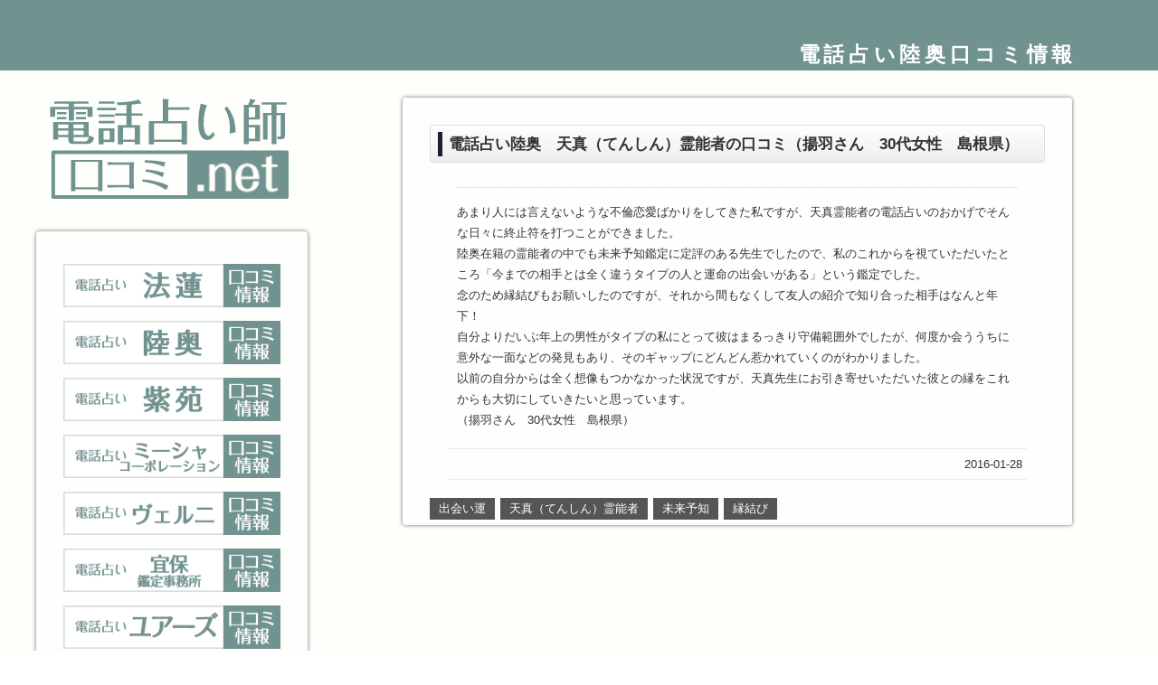

--- FILE ---
content_type: text/html; charset=UTF-8
request_url: http://mutsu-kuchikomi.com/%E9%9B%BB%E8%A9%B1%E5%8D%A0%E3%81%84%E9%99%B8%E5%A5%A5%E3%80%80%E5%A4%A9%E7%9C%9F%EF%BC%88%E3%81%A6%E3%82%93%E3%81%97%E3%82%93%EF%BC%89%E9%9C%8A%E8%83%BD%E8%80%85%E3%81%AE%E5%8F%A3%E3%82%B3%E3%83%9F/
body_size: 38990
content:
<!DOCTYPE html>
<!--[if IE 7]>
<html class="ie ie7" lang="ja">
<![endif]-->
<!--[if IE 8]>
<html class="ie ie8" lang="ja">
<![endif]-->
<!--[if !(IE 7) & !(IE 8)]><!-->
<html lang="ja">
<!--<![endif]-->
<head>
<meta charset="UTF-8" />
<meta name="viewport" content="width=device-width,initial-scale=1,maximum-scale=1" />
<title>電話占い陸奥　天真（てんしん）霊能者の口コミ（揚羽さん　30代女性　島根県） ｜ 電話占い陸奥口コミ情報</title>
<meta name="description" content="電話占い陸奥　天真（てんしん）霊能者の口コミ（揚羽さん　30代女性　島根県）　口コミ評判「あまり人には言えないような不倫恋愛ばかりをしてきた私ですが、天真霊能者の電話占いのおかげでそんな日々に終止符を打つことができました。
陸奥在籍の霊能者の中でも未来予知鑑定に定評のある先生でしたので、...」" />

<link rel="shortcut icon" href="/favicon.ico" />
<link href='http://fonts.googleapis.com/css?family=Herr+Von+Muellerhoff' rel='stylesheet' type='text/css'>
<link rel="profile" href="http://gmpg.org/xfn/11" />
<link rel="pingback" href="http://mutsu-kuchikomi.com/wp/xmlrpc.php" />
<!--[if lt IE 9]>
<script src="http://mutsu-kuchikomi.com/wp/wp-content/themes/twentytwelve/js/html5.js" type="text/javascript"></script>
<![endif]-->

<!--HeadSpace2　表示用タグ-->
<link rel="alternate" type="application/rss+xml" title="電話占い陸奥口コミ情報 &raquo; フィード" href="http://mutsu-kuchikomi.com/feed/" />
<link rel="alternate" type="application/rss+xml" title="電話占い陸奥口コミ情報 &raquo; コメントフィード" href="http://mutsu-kuchikomi.com/comments/feed/" />
		<script type="text/javascript">
			window._wpemojiSettings = {"baseUrl":"http:\/\/s.w.org\/images\/core\/emoji\/72x72\/","ext":".png","source":{"concatemoji":"http:\/\/mutsu-kuchikomi.com\/wp\/wp-includes\/js\/wp-emoji-release.min.js?ver=4.3.34"}};
			!function(e,n,t){var a;function o(e){var t=n.createElement("canvas"),a=t.getContext&&t.getContext("2d");return!(!a||!a.fillText)&&(a.textBaseline="top",a.font="600 32px Arial","flag"===e?(a.fillText(String.fromCharCode(55356,56812,55356,56807),0,0),3e3<t.toDataURL().length):(a.fillText(String.fromCharCode(55357,56835),0,0),0!==a.getImageData(16,16,1,1).data[0]))}function i(e){var t=n.createElement("script");t.src=e,t.type="text/javascript",n.getElementsByTagName("head")[0].appendChild(t)}t.supports={simple:o("simple"),flag:o("flag")},t.DOMReady=!1,t.readyCallback=function(){t.DOMReady=!0},t.supports.simple&&t.supports.flag||(a=function(){t.readyCallback()},n.addEventListener?(n.addEventListener("DOMContentLoaded",a,!1),e.addEventListener("load",a,!1)):(e.attachEvent("onload",a),n.attachEvent("onreadystatechange",function(){"complete"===n.readyState&&t.readyCallback()})),(a=t.source||{}).concatemoji?i(a.concatemoji):a.wpemoji&&a.twemoji&&(i(a.twemoji),i(a.wpemoji)))}(window,document,window._wpemojiSettings);
		</script>
		<style type="text/css">
img.wp-smiley,
img.emoji {
	display: inline !important;
	border: none !important;
	box-shadow: none !important;
	height: 1em !important;
	width: 1em !important;
	margin: 0 .07em !important;
	vertical-align: -0.1em !important;
	background: none !important;
	padding: 0 !important;
}
</style>
<link rel='stylesheet' id='twentytwelve-fonts-css'  href='http://fonts.googleapis.com/css?family=Open+Sans:400italic,700italic,400,700&#038;subset=latin,latin-ext' type='text/css' media='all' />
<link rel='stylesheet' id='twentytwelve-style-css'  href='http://mutsu-kuchikomi.com/wp/wp-content/themes/twentytwelve/style.css?ver=4.3.34' type='text/css' media='all' />
<!--[if lt IE 9]>
<link rel='stylesheet' id='twentytwelve-ie-css'  href='http://mutsu-kuchikomi.com/wp/wp-content/themes/twentytwelve/css/ie.css?ver=20121010' type='text/css' media='all' />
<![endif]-->
<script type='text/javascript' src='http://mutsu-kuchikomi.com/wp/wp-includes/js/jquery/jquery.js?ver=1.11.3'></script>
<script type='text/javascript' src='http://mutsu-kuchikomi.com/wp/wp-includes/js/jquery/jquery-migrate.min.js?ver=1.2.1'></script>
<link rel="EditURI" type="application/rsd+xml" title="RSD" href="http://mutsu-kuchikomi.com/wp/xmlrpc.php?rsd" />
<link rel="wlwmanifest" type="application/wlwmanifest+xml" href="http://mutsu-kuchikomi.com/wp/wp-includes/wlwmanifest.xml" /> 
<link rel='prev' title='電話占い陸奥　氷白スエ（こおしらすえ）霊能者の口コミ（ブーケさん　30代女性　石川県）' href='http://mutsu-kuchikomi.com/%e9%9b%bb%e8%a9%b1%e5%8d%a0%e3%81%84%e9%99%b8%e5%a5%a5%e3%80%80%e6%b0%b7%e7%99%bd%e3%82%b9%e3%82%a8%ef%bc%88%e3%81%93%e3%81%8a%e3%81%97%e3%82%89%e3%81%99%e3%81%88%ef%bc%89%e9%9c%8a%e8%83%bd%e8%80%85/' />
<link rel='next' title='電話占い陸奥　栄都子（えつこ）霊能者の口コミ（アヒルの子さん　40代女性　長崎県）' href='http://mutsu-kuchikomi.com/%e9%9b%bb%e8%a9%b1%e5%8d%a0%e3%81%84%e9%99%b8%e5%a5%a5%e3%80%80%e6%a0%84%e9%83%bd%e5%ad%90%ef%bc%88%e3%81%88%e3%81%a4%e3%81%93%ef%bc%89%e9%9c%8a%e8%83%bd%e8%80%85%e3%81%ae%e5%8f%a3%e3%82%b3%e3%83%9f-2/' />
<meta name="generator" content="WordPress 4.3.34" />
<link rel='canonical' href='http://mutsu-kuchikomi.com/%e9%9b%bb%e8%a9%b1%e5%8d%a0%e3%81%84%e9%99%b8%e5%a5%a5%e3%80%80%e5%a4%a9%e7%9c%9f%ef%bc%88%e3%81%a6%e3%82%93%e3%81%97%e3%82%93%ef%bc%89%e9%9c%8a%e8%83%bd%e8%80%85%e3%81%ae%e5%8f%a3%e3%82%b3%e3%83%9f/' />
<link rel='shortlink' href='http://mutsu-kuchikomi.com/?p=1780' />
<!-- HeadSpace SEO 3.6.41 by John Godley - urbangiraffe.com -->
<!-- HeadSpace -->
<!--HeadSpace2　表示用タグ-->

<!--  Google Analytics  -->
<script>
  (function(i,s,o,g,r,a,m){i['GoogleAnalyticsObject']=r;i[r]=i[r]||function(){
  (i[r].q=i[r].q||[]).push(arguments)},i[r].l=1*new Date();a=s.createElement(o),
  m=s.getElementsByTagName(o)[0];a.async=1;a.src=g;m.parentNode.insertBefore(a,m)
  })(window,document,'script','//www.google-analytics.com/analytics.js','ga');

  ga('create', 'UA-69634968-1', 'auto');
  ga('send', 'pageview');

ga('create', 'UA-69125226-1', 'auto', {'name': 'newTracker'});
  ga('newTracker.send', 'pageview');

</script>
<!--  Google Analytics  -->

<!--　　　　　　　　　　　　　yahoo　リタゲタグ　　　　　ココカラ　　　　　　　　-->

<!--  SITE_Y  -->
<script type="text/javascript" language="javascript">
/* <![CDATA[ */
var yahoo_retargeting_id = 'ZC3JPF7D5T';
var yahoo_retargeting_label = '';
/* ]]> */
</script>
<script type="text/javascript" language="javascript" src="//b92.yahoo.co.jp/js/s_retargeting.js"></script>

<!--  SITE_K  -->
<script type="text/javascript" language="javascript">
/* <![CDATA[ */
var yahoo_retargeting_id = 'MPXINWADPJ';
var yahoo_retargeting_label = '';
/* ]]> */
</script>
<script type="text/javascript" language="javascript" src="//b92.yahoo.co.jp/js/s_retargeting.js"></script>

<!--  SITE_LG  -->
<script type="text/javascript" language="javascript">
/* <![CDATA[ */
var yahoo_retargeting_id = '0HTR0D6U5B';
var yahoo_retargeting_label = '';
/* ]]> */
</script>
<script type="text/javascript" language="javascript" src="//b92.yahoo.co.jp/js/s_retargeting.js"></script>

<!--  SITE_RJ  -->
<script type="text/javascript" language="javascript">
/* <![CDATA[ */
var yahoo_retargeting_id = 'VCH6V344BA';
var yahoo_retargeting_label = '';
/* ]]> */
</script>
<script type="text/javascript" language="javascript" src="//b92.yahoo.co.jp/js/s_retargeting.js"></script>

<!--  SITE_T  -->
<script type="text/javascript" language="javascript">
/* <![CDATA[ */
var yahoo_retargeting_id = '9HN031VKGJ';
var yahoo_retargeting_label = '';
/* ]]> */
</script>
<script type="text/javascript" language="javascript" src="//b92.yahoo.co.jp/js/s_retargeting.js"></script>

<!--  SITE_A  -->
<script type="text/javascript" language="javascript">
/* <![CDATA[ */
var yahoo_retargeting_id = '49MHDNFS78';
var yahoo_retargeting_label = '';
/* ]]> */
</script>
<script type="text/javascript" language="javascript" src="//b92.yahoo.co.jp/js/s_retargeting.js"></script>

<!--  SITE_EN -->
<script type="text/javascript" language="javascript">
/* <![CDATA[ */
var yahoo_retargeting_id = '89M6M7YSWO';
var yahoo_retargeting_label = '';
/* ]]> */
</script>
<script type="text/javascript" language="javascript" src="//b92.yahoo.co.jp/js/s_retargeting.js"></script>

<!--  SITE_FE -->
<script type="text/javascript" language="javascript">
/* <![CDATA[ */
var yahoo_retargeting_id = '9MF8WGUXFA';
var yahoo_retargeting_label = '';
/* ]]> */
</script>
<script type="text/javascript" language="javascript" src="//b92.yahoo.co.jp/js/s_retargeting.js"></script>

<!--  SITE_U -->
<script type="text/javascript" language="javascript">
/* <![CDATA[ */
var yahoo_retargeting_id = 'DLEH485XXM';
var yahoo_retargeting_label = '';
/* ]]> */
</script>
<script type="text/javascript" language="javascript" src="//b92.yahoo.co.jp/js/s_retargeting.js"></script>

<!--  SITE_LA -->
<script type="text/javascript" language="javascript">
/* <![CDATA[ */
var yahoo_retargeting_id = 'UGLR1L5B05';
var yahoo_retargeting_label = '';
/* ]]> */
</script>
<script type="text/javascript" language="javascript" src="//b92.yahoo.co.jp/js/s_retargeting.js"></script>

<!--　　　　　　　　　　　　　yahoo　リタゲタグ　　　　　ココマデ　　　　　　　　-->


</head>

<body class="single single-post postid-1780 single-format-standard custom-font-enabled single-author">
<div id="page" class="hfeed site">
<header id="masthead" class="site-header" role="banner">
<h1 class="site-title"><a href="http://mutsu-kuchikomi.com/" title="電話占い陸奥口コミ情報" rel="home">電話占い陸奥口コミ情報</a></h1>
</header><!-- #masthead -->

<div id="contents">
<div id="main" class="wrapper">
<div id="primary" class="site-content">



<div id="content" role="main">
<div class="box">

<article id="post-1780">
<!--
<div class="content-title">
<span class="t">電話占い口コミ情報</span>
<span class="en">Word of mouth information</span>
<img  alt src="/images/title.png">
</div>
-->

<header class="entry-header">

<h1 class="subtitle">電話占い陸奥　天真（てんしん）霊能者の口コミ（揚羽さん　30代女性　島根県）</h1>


</header><!-- .entry-header -->
<!--
<h2 class="sidebar-title">サイト概要</h2>
<dl class="memo0">
<dt>URL：</dt><dd></dd>
<dt>占い師の在籍数：</dt><dd>約名</dd>
<dt>フリーダイヤルの有無：</dt> <dd></dd>
<dt>電話番号：</dt><dd></dd>
</dl>
-->
<div class="description">
<p>あまり人には言えないような不倫恋愛ばかりをしてきた私ですが、天真霊能者の電話占いのおかげでそんな日々に終止符を打つことができました。<br />
陸奥在籍の霊能者の中でも未来予知鑑定に定評のある先生でしたので、私のこれからを視ていただいたところ「今までの相手とは全く違うタイプの人と運命の出会いがある」という鑑定でした。<br />
念のため縁結びもお願いしたのですが、それから間もなくして友人の紹介で知り合った相手はなんと年下！<br />
自分よりだいぶ年上の男性がタイプの私にとって彼はまるっきり守備範囲外でしたが、何度か会ううちに意外な一面などの発見もあり、そのギャップにどんどん惹かれていくのがわかりました。<br />
以前の自分からは全く想像もつかなかった状況ですが、天真先生にお引き寄せいただいた彼との縁をこれからも大切にしていきたいと思っています。<br />
（揚羽さん　30代女性　島根県）</p>
</div>



</article><!-- #post -->

    <p class="meta post-meta"><span class="updated">2016-01-28</span></p>

      <div class="post-tags clearfix">
          <ul><li><a href="http://mutsu-kuchikomi.com/tag/%e5%87%ba%e4%bc%9a%e3%81%84%e9%81%8b/" rel="tag">出会い運</a></li><li><a href="http://mutsu-kuchikomi.com/tag/%e5%a4%a9%e7%9c%9f%ef%bc%88%e3%81%a6%e3%82%93%e3%81%97%e3%82%93%ef%bc%89%e9%9c%8a%e8%83%bd%e8%80%85/" rel="tag">天真（てんしん）霊能者</a></li><li><a href="http://mutsu-kuchikomi.com/tag/%e6%9c%aa%e6%9d%a5%e4%ba%88%e7%9f%a5/" rel="tag">未来予知</a></li><li><a href="http://mutsu-kuchikomi.com/tag/%e7%b8%81%e7%b5%90%e3%81%b3/" rel="tag">縁結び</a></li></ul>        </div>
  



</div>





</div><!-- #content -->
</div><!-- #primary -->


<div id="secondary" class="widget-area" role="complementary">
<a id="logo-box" href="http://uranai-kuchikomi.net/">
<img src="/images/logo_off.png" width="210" height="100" alt="電話占い陸奥の占い師の紹介と口コミ情報">
<img src="/images/logo_on.png" width="210" height="100" alt="ホームに戻る">
</a>

		

<aside id="text-3" class="widget widget_text box">			<div class="textwidget"><div class="site-banner">
<a href="http://horen-kuchikomi.com/"><img src="http://uranai-kuchikomi.net/images/bn/horen-banner300x40.png" alt=""></a>
<a href="http://mutsu-kuchikomi.com/"><img src="http://uranai-kuchikomi.net/images/bn/mutsu-banner300x40.png" alt=""></a>
<a href="http://sion-kuchikomi.com/"><img src="http://uranai-kuchikomi.net/images/bn/sion-banner300x40.png" alt=""></a>
<a href="http://misya-kuchikomi.com/"><img src="http://uranai-kuchikomi.net/images/bn/misya-banner300x40.png" alt=""></a>
<a href="http://vernis-kuchikomi.com/"><img src="http://uranai-kuchikomi.net/images/bn/vernis-banner300x40.png" alt=""></a>
<a href="http://gibo-kantei-kuchikomi.com/"><img src="http://uranai-kuchikomi.net/images/bn/gibo-banner300x40.png" alt=""></a>
<a href="http://yourz-kuchikomi.com/" target="_blank"><img src="http://uranai-kuchikomi.net/images/bn/yourz-banner300x40.png" alt=""></a>
<a href="http://reijo-kuchikomi.com/" target="_blank"><img src="http://uranai-kuchikomi.net/images/bn/reijo-banner300x40.png" alt=""></a>
<a href="http://leggera-kuchikomi.com/" target="_blank"><img src="http://uranai-kuchikomi.net/images/bn/leggera-banner300x40.png" alt=""></a>
<a href="http://ko-ge-kuchikomi.com/" target="_blank"><img src="http://uranai-kuchikomi.net/images/bn/ko-ge-banner300x40.png" alt=""></a>
<a href="http://tilleul-kuchikomi.com/" target="_blank"><img src="http://uranai-kuchikomi.net/images/bn/tilleul-banner300x40.png" alt=""></a>
<a href="http://feliz-kuchikomi.com/" target="_blank"><img src="http://uranai-kuchikomi.net/images/bn/feliz-banner300x40.png" alt=""></a>

  </div></div>
		</aside><aside id="text-2" class="widget widget_text box"><h3 class="topbar-title">電話占い口コミ情報サイト</h3>			<div class="textwidget"><div id="footer-bn">
<a href="http://enmusubi.help/" target="_blank"><img src="http://uranai-kuchikomi.net/images/bn/enmusubibn710x164.png" alt="">縁結びに強い電話占いランキング</a>
<a href="http://xn--n8jtcyg0d4cm8knhm171aqcbd68ese2ijc8a.com/" target="_blank"><img src="http://uranai-kuchikomi.net/images/bn/ataru-bn710x164.png" alt="">当たる電話占い口コミサイト</a>
<a href="http://love-comes-true.com/" target="_blank"><img src="http://uranai-kuchikomi.net/images/bn/love-bn710x164.png" alt="">当たる占い師ランキング</a>
<a href="http://uranaishi100.com/" target="_blank"><img src="http://uranai-kuchikomi.net/images/bn/uranaisi100-bn710x164.png" alt="">電話占い師TOP100</a>
<a href="http://www.reinousya100.com/" target="_blank"><img src="http://uranai-kuchikomi.net/images/bn/reinousya100-bn710x164.png" alt="">有名電霊能者TOP100</a>
<a href="http://fukuen-denwauranai.com/" target="_blank"><img src="http://uranai-kuchikomi.net/images/bn/fukuen-bn710x164.png" alt="">復縁に強い電話占いランキング</a>
<a href="http://furin-denwauranai.com/" target="_blank"><img src="http://uranai-kuchikomi.net/images/bn/furin-bn710x164.png" alt="">不倫に強い電話占いランキング</a>
</div></div>
		</aside><aside id="search-2" class="widget widget_search box"><form role="search" method="get" id="searchform" class="searchform" action="http://mutsu-kuchikomi.com/">
				<div>
					<label class="screen-reader-text" for="s">検索:</label>
					<input type="text" value="" name="s" id="s" />
					<input type="submit" id="searchsubmit" value="検索" />
				</div>
			</form></aside><aside id="pages-2" class="widget widget_pages box"><h3 class="topbar-title">電話占い・占い師</h3>		<ul>
			<li class="page_item page-item-149 page_item_has_children"><a href="http://mutsu-kuchikomi.com/">電話占い陸奥の口コミ情報</a>
<ul class='children'>
	<li class="page_item page-item-1273"><a href="http://mutsu-kuchikomi.com/%e9%9b%bb%e8%a9%b1%e5%8d%a0%e3%81%84%e9%99%b8%e5%a5%a5/%e9%9b%bb%e8%a9%b1%e5%8d%a0%e3%81%84%e9%99%b8%e5%a5%a5%e3%80%80%e6%b0%b7%e7%99%bd%e3%82%b9%e3%82%a8%e9%9c%8a%e8%83%bd%e8%80%85/">電話占い陸奥　氷白スエ（こおしらすえ）霊能者</a></li>
	<li class="page_item page-item-1343"><a href="http://mutsu-kuchikomi.com/%e9%9b%bb%e8%a9%b1%e5%8d%a0%e3%81%84%e9%99%b8%e5%a5%a5/%e9%9b%bb%e8%a9%b1%e5%8d%a0%e3%81%84%e9%99%b8%e5%a5%a5%e3%80%80%e5%a4%a9%e7%9c%9f%e9%9c%8a%e8%83%bd%e8%80%85/">電話占い陸奥　天真（てんしん）霊能者</a></li>
	<li class="page_item page-item-1347"><a href="http://mutsu-kuchikomi.com/%e9%9b%bb%e8%a9%b1%e5%8d%a0%e3%81%84%e9%99%b8%e5%a5%a5/%e9%9b%bb%e8%a9%b1%e5%8d%a0%e3%81%84%e9%99%b8%e5%a5%a5%e3%80%80%e6%a0%84%e9%83%bd%e5%ad%90%e9%9c%8a%e8%83%bd%e8%80%85/">電話占い陸奥　栄都子（えつこ）霊能者</a></li>
	<li class="page_item page-item-1306"><a href="http://mutsu-kuchikomi.com/%e9%9b%bb%e8%a9%b1%e5%8d%a0%e3%81%84%e9%99%b8%e5%a5%a5/%e9%9b%bb%e8%a9%b1%e5%8d%a0%e3%81%84%e9%99%b8%e5%a5%a5%e3%80%80%e5%be%b3%e5%b7%9d%e5%ae%9d%e8%8f%af%e9%9c%8a%e8%83%bd%e8%80%85/">電話占い陸奥　徳川宝華（とくがわほうか）霊能者</a></li>
	<li class="page_item page-item-1276"><a href="http://mutsu-kuchikomi.com/%e9%9b%bb%e8%a9%b1%e5%8d%a0%e3%81%84%e9%99%b8%e5%a5%a5/%e9%9b%bb%e8%a9%b1%e5%8d%a0%e3%81%84%e9%99%b8%e5%a5%a5%e3%80%80%e7%b9%94%e7%94%b0%e3%81%a1%e3%81%9a%e3%82%8b%e9%9c%8a%e8%83%bd%e8%80%85/">電話占い陸奥　織田ちずる（おだちずる） 霊能者</a></li>
	<li class="page_item page-item-1345"><a href="http://mutsu-kuchikomi.com/%e9%9b%bb%e8%a9%b1%e5%8d%a0%e3%81%84%e9%99%b8%e5%a5%a5/%e9%9b%bb%e8%a9%b1%e5%8d%a0%e3%81%84%e9%99%b8%e5%a5%a5%e3%80%80%e9%8c%a6%e6%88%b8%e9%9c%8a%e8%83%bd%e8%80%85/">電話占い陸奥　錦戸（にしきど）霊能者</a></li>
	<li class="page_item page-item-1409"><a href="http://mutsu-kuchikomi.com/%e9%9b%bb%e8%a9%b1%e5%8d%a0%e3%81%84%e9%99%b8%e5%a5%a5/%e9%9b%bb%e8%a9%b1%e5%8d%a0%e3%81%84%e9%99%b8%e5%a5%a5%e3%80%80%e7%be%8e%e5%94%84%e9%9c%8a%e8%83%bd%e8%80%85/">電話占い陸奥　美唄（みうた）霊能者</a></li>
	<li class="page_item page-item-1309"><a href="http://mutsu-kuchikomi.com/%e9%9b%bb%e8%a9%b1%e5%8d%a0%e3%81%84%e9%99%b8%e5%a5%a5/%e9%9b%bb%e8%a9%b1%e5%8d%a0%e3%81%84%e9%99%b8%e5%a5%a5%e3%80%80%e9%9a%a0%e5%b2%90%e6%b4%a5%e9%9c%8a%e8%83%bd%e8%80%85/">電話占い陸奥　隠岐津（おきつ）霊能者</a></li>
	<li class="page_item page-item-1281"><a href="http://mutsu-kuchikomi.com/%e9%9b%bb%e8%a9%b1%e5%8d%a0%e3%81%84%e9%99%b8%e5%a5%a5/%e9%9b%bb%e8%a9%b1%e5%8d%a0%e3%81%84%e9%99%b8%e5%a5%a5%e3%80%80%e4%ba%9c%e5%af%bf%e6%b2%99%e9%9c%8a%e8%83%bd%e8%80%85/">電話占い陸奥　 亜寿沙 （あずさ）霊能者</a></li>
	<li class="page_item page-item-1350"><a href="http://mutsu-kuchikomi.com/%e9%9b%bb%e8%a9%b1%e5%8d%a0%e3%81%84%e9%99%b8%e5%a5%a5/%e9%9b%bb%e8%a9%b1%e5%8d%a0%e3%81%84%e9%99%b8%e5%a5%a5%e3%80%80%e6%84%9b%e6%9f%93%e5%b0%bc%e9%9c%8a%e8%83%bd%e8%80%85/">電話占い陸奥　愛染尼（あいぜんに）霊能者</a></li>
	<li class="page_item page-item-1411"><a href="http://mutsu-kuchikomi.com/%e9%9b%bb%e8%a9%b1%e5%8d%a0%e3%81%84%e9%99%b8%e5%a5%a5/%e9%9b%bb%e8%a9%b1%e5%8d%a0%e3%81%84%e9%99%b8%e5%a5%a5%e3%80%80%e7%b8%9e%e5%ad%90%e9%9c%8a%e8%83%bd%e8%80%85/">電話占い陸奥　縞子（しまこ）霊能者</a></li>
	<li class="page_item page-item-1327"><a href="http://mutsu-kuchikomi.com/%e9%9b%bb%e8%a9%b1%e5%8d%a0%e3%81%84%e9%99%b8%e5%a5%a5/%e9%9b%bb%e8%a9%b1%e5%8d%a0%e3%81%84%e9%99%b8%e5%a5%a5%e3%80%80%e4%bc%8a%e9%81%94%e6%b8%85%e5%ae%97%e9%9c%8a%e8%83%bd%e8%80%85/">電話占い陸奥　伊達清宗（だてせいしゅう）霊能者</a></li>
	<li class="page_item page-item-1284"><a href="http://mutsu-kuchikomi.com/%e9%9b%bb%e8%a9%b1%e5%8d%a0%e3%81%84%e9%99%b8%e5%a5%a5/%e9%9b%bb%e8%a9%b1%e5%8d%a0%e3%81%84%e9%99%b8%e5%a5%a5%e3%80%80%e6%b5%84%e6%a5%bd%e9%9c%8a%e8%83%bd%e8%80%85/">電話占い陸奥　 浄楽 （じょうらく）霊能者</a></li>
	<li class="page_item page-item-1379"><a href="http://mutsu-kuchikomi.com/%e9%9b%bb%e8%a9%b1%e5%8d%a0%e3%81%84%e9%99%b8%e5%a5%a5/%e9%9b%bb%e8%a9%b1%e5%8d%a0%e3%81%84%e9%99%b8%e5%a5%a5%e3%80%80%e8%88%9e%e6%96%97%e9%9c%8a%e8%83%bd%e8%80%85/">電話占い陸奥　舞斗（まいと）霊能者</a></li>
	<li class="page_item page-item-1418"><a href="http://mutsu-kuchikomi.com/%e9%9b%bb%e8%a9%b1%e5%8d%a0%e3%81%84%e9%99%b8%e5%a5%a5/%e9%9b%bb%e8%a9%b1%e5%8d%a0%e3%81%84%e9%99%b8%e5%a5%a5%e3%80%80%e4%b9%9d%e5%9e%93%e9%9c%8a%e8%83%bd%e8%80%85/">電話占い陸奥　九垓（きゅうがい）霊能者</a></li>
	<li class="page_item page-item-1352"><a href="http://mutsu-kuchikomi.com/%e9%9b%bb%e8%a9%b1%e5%8d%a0%e3%81%84%e9%99%b8%e5%a5%a5/%e9%9b%bb%e8%a9%b1%e5%8d%a0%e3%81%84%e9%99%b8%e5%a5%a5%e3%80%80%e4%b8%80%e3%83%8e%e7%80%ac%e9%9c%8a%e8%83%bd%e8%80%85/">電話占い陸奥　一ノ瀬（いちのせ）霊能者</a></li>
	<li class="page_item page-item-1413"><a href="http://mutsu-kuchikomi.com/%e9%9b%bb%e8%a9%b1%e5%8d%a0%e3%81%84%e9%99%b8%e5%a5%a5/%e9%9b%bb%e8%a9%b1%e5%8d%a0%e3%81%84%e9%99%b8%e5%a5%a5%e3%80%80%e5%be%a1%e5%92%b2%e7%be%85%e9%9c%8a%e8%83%bd%e8%80%85/">電話占い陸奥　御咲羅（みさくら）霊能者</a></li>
	<li class="page_item page-item-1356"><a href="http://mutsu-kuchikomi.com/%e9%9b%bb%e8%a9%b1%e5%8d%a0%e3%81%84%e9%99%b8%e5%a5%a5/%e9%9b%bb%e8%a9%b1%e5%8d%a0%e3%81%84%e9%99%b8%e5%a5%a5%e3%80%80%e6%83%b3%e6%b1%b0%e9%9c%8a%e8%83%bd%e8%80%85/">電話占い陸奥　想汰 （そうた）霊能者</a></li>
	<li class="page_item page-item-1399"><a href="http://mutsu-kuchikomi.com/%e9%9b%bb%e8%a9%b1%e5%8d%a0%e3%81%84%e9%99%b8%e5%a5%a5/%e9%9b%bb%e8%a9%b1%e5%8d%a0%e3%81%84%e9%99%b8%e5%a5%a5%e3%80%80%e7%b4%97%e6%af%ac%e9%9c%8a%e8%83%bd%e8%80%85/">電話占い陸奥　紗毬（さきゅう）霊能者</a></li>
	<li class="page_item page-item-1421"><a href="http://mutsu-kuchikomi.com/%e9%9b%bb%e8%a9%b1%e5%8d%a0%e3%81%84%e9%99%b8%e5%a5%a5/%e9%9b%bb%e8%a9%b1%e5%8d%a0%e3%81%84%e9%99%b8%e5%a5%a5%e3%80%80%e6%96%b0%e5%ae%ae%e9%9c%8a%e8%83%bd%e8%80%85/">電話占い陸奥　新宮（しんぐう）霊能者</a></li>
	<li class="page_item page-item-1332"><a href="http://mutsu-kuchikomi.com/%e9%9b%bb%e8%a9%b1%e5%8d%a0%e3%81%84%e9%99%b8%e5%a5%a5/%e9%9b%bb%e8%a9%b1%e5%8d%a0%e3%81%84%e9%99%b8%e5%a5%a5%e3%80%80%e6%98%a5%e9%9b%aa%e9%9c%8a%e8%83%bd%e8%80%85/">電話占い陸奥　春雪（はるゆき）霊能者</a></li>
	<li class="page_item page-item-1372"><a href="http://mutsu-kuchikomi.com/%e9%9b%bb%e8%a9%b1%e5%8d%a0%e3%81%84%e9%99%b8%e5%a5%a5/%e9%9b%bb%e8%a9%b1%e5%8d%a0%e3%81%84%e9%99%b8%e5%a5%a5%e3%80%80%e7%9c%9f%e5%85%89%ef%bc%88%e3%81%be%e3%81%93%e3%81%86%ef%bc%89%e9%9c%8a%e8%83%bd%e8%80%85/">電話占い陸奥　真光（まこう）霊能者</a></li>
	<li class="page_item page-item-1360"><a href="http://mutsu-kuchikomi.com/%e9%9b%bb%e8%a9%b1%e5%8d%a0%e3%81%84%e9%99%b8%e5%a5%a5/%e9%9b%bb%e8%a9%b1%e5%8d%a0%e3%81%84%e9%99%b8%e5%a5%a5%e3%80%80%e7%90%b4%e5%b9%b3%e9%9c%8a%e8%83%bd%e8%80%85/">電話占い陸奥　琴平（ことひら）霊能者</a></li>
	<li class="page_item page-item-1311"><a href="http://mutsu-kuchikomi.com/%e9%9b%bb%e8%a9%b1%e5%8d%a0%e3%81%84%e9%99%b8%e5%a5%a5/%e9%9b%bb%e8%a9%b1%e5%8d%a0%e3%81%84%e9%99%b8%e5%a5%a5%e3%80%80%e6%a1%90%e5%b3%b0%e3%82%ab%e3%82%aa%e3%83%ab%e9%9c%8a%e8%83%bd%e8%80%85/">電話占い陸奥　桐峰カオル（きりみねかおる）霊能者</a></li>
	<li class="page_item page-item-1402"><a href="http://mutsu-kuchikomi.com/%e9%9b%bb%e8%a9%b1%e5%8d%a0%e3%81%84%e9%99%b8%e5%a5%a5/%e9%9b%bb%e8%a9%b1%e5%8d%a0%e3%81%84%e9%99%b8%e5%a5%a5%e3%80%80%e7%b4%8d%e7%a5%9e%e9%9c%8a%e8%83%bd%e8%80%85/">電話占い陸奥　納神（のうがみ）霊能者</a></li>
	<li class="page_item page-item-1423"><a href="http://mutsu-kuchikomi.com/%e9%9b%bb%e8%a9%b1%e5%8d%a0%e3%81%84%e9%99%b8%e5%a5%a5/%e9%9b%bb%e8%a9%b1%e5%8d%a0%e3%81%84%e9%99%b8%e5%a5%a5%e3%80%80%e6%b2%b3%e5%90%88%e7%ab%a5%e5%a4%a2%e9%9c%8a%e8%83%bd%e8%80%85/">電話占い陸奥　河合童夢（かわいどうむ）霊能者</a></li>
	<li class="page_item page-item-1375"><a href="http://mutsu-kuchikomi.com/%e9%9b%bb%e8%a9%b1%e5%8d%a0%e3%81%84%e9%99%b8%e5%a5%a5/%e9%9b%bb%e8%a9%b1%e5%8d%a0%e3%81%84%e9%99%b8%e5%a5%a5%e3%80%80%e8%b2%b4%e7%b9%94%e9%9c%8a%e8%83%bd%e8%80%85/">電話占い陸奥　貴織（たかおり）霊能者</a></li>
	<li class="page_item page-item-1388"><a href="http://mutsu-kuchikomi.com/%e9%9b%bb%e8%a9%b1%e5%8d%a0%e3%81%84%e9%99%b8%e5%a5%a5/%e9%9b%bb%e8%a9%b1%e5%8d%a0%e3%81%84%e9%99%b8%e5%a5%a5%e3%80%80%e4%bf%b5%e7%85%99%e8%8d%89%e9%9c%8a%e8%83%bd%e8%80%85/">電話占い陸奥　俵煙草（たわらえんそう）霊能者</a></li>
	<li class="page_item page-item-1415"><a href="http://mutsu-kuchikomi.com/%e9%9b%bb%e8%a9%b1%e5%8d%a0%e3%81%84%e9%99%b8%e5%a5%a5/%e9%9b%bb%e8%a9%b1%e5%8d%a0%e3%81%84%e9%99%b8%e5%a5%a5%e3%80%80%e5%ae%9d%e6%8c%af%e9%9c%8a%e8%83%bd%e8%80%85/">電話占い陸奥　宝振（ほうたつ）霊能者</a></li>
	<li class="page_item page-item-1377"><a href="http://mutsu-kuchikomi.com/%e9%9b%bb%e8%a9%b1%e5%8d%a0%e3%81%84%e9%99%b8%e5%a5%a5/%e9%9b%bb%e8%a9%b1%e5%8d%a0%e3%81%84%e9%99%b8%e5%a5%a5%e3%80%80%e5%85%ad%e7%85%a7%e9%9c%8a%e8%83%bd%e8%80%85/">電話占い陸奥　六照（ろくしょう） 霊能者</a></li>
	<li class="page_item page-item-1404"><a href="http://mutsu-kuchikomi.com/%e9%9b%bb%e8%a9%b1%e5%8d%a0%e3%81%84%e9%99%b8%e5%a5%a5/%e9%9b%bb%e8%a9%b1%e5%8d%a0%e3%81%84%e9%99%b8%e5%a5%a5%e3%80%80%e6%a5%a0%e6%9c%a8%e9%9c%8a%e8%83%bd%e8%80%85/">電話占い陸奥　楠木（くすのき）霊能者</a></li>
	<li class="page_item page-item-1427"><a href="http://mutsu-kuchikomi.com/%e9%9b%bb%e8%a9%b1%e5%8d%a0%e3%81%84%e9%99%b8%e5%a5%a5/%e9%9b%bb%e8%a9%b1%e5%8d%a0%e3%81%84%e9%99%b8%e5%a5%a5%e3%80%80%e5%a6%99%e8%a6%8b%e9%9c%8a%e8%83%bd%e8%80%85/">電話占い陸奥　妙見（みょうけん）霊能者</a></li>
	<li class="page_item page-item-1367"><a href="http://mutsu-kuchikomi.com/%e9%9b%bb%e8%a9%b1%e5%8d%a0%e3%81%84%e9%99%b8%e5%a5%a5/%e9%9b%bb%e8%a9%b1%e5%8d%a0%e3%81%84%e9%99%b8%e5%a5%a5%e3%80%80%e4%b8%89%e5%a5%bd%e9%9c%8a%e8%83%bd%e8%80%85/">電話占い陸奥　三好（みよし）霊能者</a></li>
	<li class="page_item page-item-1392"><a href="http://mutsu-kuchikomi.com/%e9%9b%bb%e8%a9%b1%e5%8d%a0%e3%81%84%e9%99%b8%e5%a5%a5/%e9%9b%bb%e8%a9%b1%e5%8d%a0%e3%81%84%e9%99%b8%e5%a5%a5%e3%80%80%e5%96%84%e9%ac%bc%e6%ba%80%e4%ba%ae%e9%9c%8a%e8%83%bd%e8%80%85/">電話占い陸奥　善鬼満亮（ぜんきみつすけ）霊能者</a></li>
	<li class="page_item page-item-1318"><a href="http://mutsu-kuchikomi.com/%e9%9b%bb%e8%a9%b1%e5%8d%a0%e3%81%84%e9%99%b8%e5%a5%a5/%e9%9b%bb%e8%a9%b1%e5%8d%a0%e3%81%84%e9%99%b8%e5%a5%a5%e3%80%80%e7%b8%81%e7%94%b1%e9%9c%8a%e8%83%bd%e8%80%85/">電話占い陸奥　縁由 （えんゆ）霊能者</a></li>
	<li class="page_item page-item-1385"><a href="http://mutsu-kuchikomi.com/%e9%9b%bb%e8%a9%b1%e5%8d%a0%e3%81%84%e9%99%b8%e5%a5%a5/%e9%9b%bb%e8%a9%b1%e5%8d%a0%e3%81%84%e9%99%b8%e5%a5%a5%e3%80%80%e9%87%91%e5%8e%9f%e7%91%a0%e7%92%83%e9%9c%8a%e8%83%bd%e8%80%85/">電話占い陸奥　金原瑠璃（きんばらるり） 霊能者</a></li>
	<li class="page_item page-item-1406"><a href="http://mutsu-kuchikomi.com/%e9%9b%bb%e8%a9%b1%e5%8d%a0%e3%81%84%e9%99%b8%e5%a5%a5/%e9%9b%bb%e8%a9%b1%e5%8d%a0%e3%81%84%e9%99%b8%e5%a5%a5%e3%80%80%e5%87%ba%e9%9b%b2%e5%9c%8b%e5%ad%90%e9%9c%8a%e8%83%bd%e8%80%85/">電話占い陸奥　出雲國子（いずもくにこ）霊能者</a></li>
	<li class="page_item page-item-1370"><a href="http://mutsu-kuchikomi.com/%e9%9b%bb%e8%a9%b1%e5%8d%a0%e3%81%84%e9%99%b8%e5%a5%a5/%e9%9b%bb%e8%a9%b1%e5%8d%a0%e3%81%84%e9%99%b8%e5%a5%a5%e3%80%80%e6%b1%a0%e7%94%b0%e4%bc%9d%e5%86%85%e9%9c%8a%e8%83%bd%e8%80%85/">電話占い陸奥　池田伝内（いけだでんない）霊能者</a></li>
	<li class="page_item page-item-1429"><a href="http://mutsu-kuchikomi.com/%e9%9b%bb%e8%a9%b1%e5%8d%a0%e3%81%84%e9%99%b8%e5%a5%a5/%e9%9b%bb%e8%a9%b1%e5%8d%a0%e3%81%84%e9%99%b8%e5%a5%a5%e3%80%80%e6%b0%b4%e6%b2%a2%e8%8a%99%e7%be%8e%e4%bb%a3%e9%9c%8a%e8%83%bd%e8%80%85/">電話占い陸奥　水沢芙美代（みずさわふみよ）霊能者</a></li>
	<li class="page_item page-item-1395"><a href="http://mutsu-kuchikomi.com/%e9%9b%bb%e8%a9%b1%e5%8d%a0%e3%81%84%e9%99%b8%e5%a5%a5/%e9%9b%bb%e8%a9%b1%e5%8d%a0%e3%81%84%e9%99%b8%e5%a5%a5%e3%80%80%e6%b2%99%e9%9b%aa%e9%9c%8a%e8%83%bd%e8%80%85/">電話占い陸奥　沙雪（さゆき）霊能者</a></li>
</ul>
</li>
		</ul>
		</aside>		<aside id="recent-posts-2" class="widget widget_recent_entries box">		<h3 class="topbar-title">お客様からの占い師口コミ情報</h3>		<ul>
					<li>
				<a href="http://mutsu-kuchikomi.com/%e9%9b%bb%e8%a9%b1%e5%8d%a0%e3%81%84%e9%99%b8%e5%a5%a5%e3%80%80%e7%b9%94%e7%94%b0%e3%81%a1%e3%81%9a%e3%82%8b%ef%bc%88%e3%81%8a%e3%81%a0%e3%81%a1%e3%81%9a%e3%82%8b%ef%bc%89%e9%9c%8a%e8%83%bd%e8%80%85-2/">電話占い陸奥　織田ちずる（おだちずる）霊能者の口コミ（Aさん　40代女性　千葉県）</a>
						</li>
					<li>
				<a href="http://mutsu-kuchikomi.com/%e9%9b%bb%e8%a9%b1%e5%8d%a0%e3%81%84%e9%99%b8%e5%a5%a5%e3%80%80%e6%b2%99%e9%9b%aa%ef%bc%88%e3%81%95%e3%82%86%e3%81%8d%ef%bc%89%e9%9c%8a%e8%83%bd%e8%80%85%e3%81%ae%e5%8f%a3%e3%82%b3%e3%83%9f%ef%bc%88l/">電話占い陸奥　沙雪（さゆき）霊能者の口コミ（Lさん　20代女性　千葉県）</a>
						</li>
					<li>
				<a href="http://mutsu-kuchikomi.com/%e9%9b%bb%e8%a9%b1%e5%8d%a0%e3%81%84%e9%99%b8%e5%a5%a5%e3%80%80%e4%ba%9c%e5%af%bf%e6%b2%99-%ef%bc%88%e3%81%82%e3%81%9a%e3%81%95%ef%bc%89%e9%9c%8a%e8%83%bd%e8%80%85%e3%81%ae%e5%8f%a3%e3%82%b3%e3%83%9f/">電話占い陸奥　亜寿沙 （あずさ）霊能者の口コミ（Kさん　40代女性　秋田県）</a>
						</li>
					<li>
				<a href="http://mutsu-kuchikomi.com/%e9%9b%bb%e8%a9%b1%e5%8d%a0%e3%81%84%e9%99%b8%e5%a5%a5%e3%80%80%e6%a0%84%e9%83%bd%e5%ad%90%ef%bc%88%e3%81%88%e3%81%a4%e3%81%93%ef%bc%89%e9%9c%8a%e8%83%bd%e8%80%85%e9%9c%8a%e8%83%bd%e8%80%85%e3%81%ae/">電話占い陸奥　栄都子（えつこ）霊能者霊能者の口コミ（Mさん　20代女性　埼玉県）</a>
						</li>
					<li>
				<a href="http://mutsu-kuchikomi.com/%e9%9b%bb%e8%a9%b1%e5%8d%a0%e3%81%84%e9%99%b8%e5%a5%a5%e3%80%80%e5%a6%99%e8%a6%8b%ef%bc%88%e3%81%bf%e3%82%87%e3%81%86%e3%81%91%e3%82%93%ef%bc%89%e9%9c%8a%e8%83%bd%e8%80%85%e3%81%ae%e5%8f%a3%e3%82%b3/">電話占い陸奥　妙見（みょうけん）霊能者の口コミ（Mさん　30代男性　埼玉県）</a>
						</li>
					<li>
				<a href="http://mutsu-kuchikomi.com/%e9%9b%bb%e8%a9%b1%e5%8d%a0%e3%81%84%e9%99%b8%e5%a5%a5%e3%80%80%e5%a4%a9%e7%9c%9f%ef%bc%88%e3%81%a6%e3%82%93%e3%81%97%e3%82%93%ef%bc%89%e9%9c%8a%e8%83%bd%e8%80%85%e3%81%ae%e5%8f%a3%e3%82%b3%e3%83%9f-2/">電話占い陸奥　天真（てんしん）霊能者の口コミ（Hさん　40代男性　東京都）</a>
						</li>
					<li>
				<a href="http://mutsu-kuchikomi.com/%e9%9b%bb%e8%a9%b1%e5%8d%a0%e3%81%84%e9%99%b8%e5%a5%a5%e3%80%80%e4%ba%9c%e5%af%bf%e6%b2%99%ef%bc%88%e3%81%82%e3%81%9a%e3%81%95%ef%bc%89%e9%9c%8a%e8%83%bd%e8%80%85%e3%81%ae%e5%8f%a3%e3%82%b3%e3%83%9f-2/">電話占い陸奥　亜寿沙（あずさ）霊能者の口コミ（Rさん　30代女性　鹿児島県）</a>
						</li>
					<li>
				<a href="http://mutsu-kuchikomi.com/%e9%9b%bb%e8%a9%b1%e5%8d%a0%e3%81%84%e9%99%b8%e5%a5%a5%e3%80%80%e4%bc%8a%e9%81%94%e6%b8%85%e5%ae%97%e9%9c%8a%e8%83%bd%e8%80%85%e3%81%ae%e5%8f%a3%e3%82%b3%e3%83%9f-3/">電話占い陸奥　伊達清宗（だてせいしゅう）霊能者の口コミ（R.E.さん　40代女性　鹿児島県）</a>
						</li>
					<li>
				<a href="http://mutsu-kuchikomi.com/%e9%9b%bb%e8%a9%b1%e5%8d%a0%e3%81%84%e9%99%b8%e5%a5%a5%e3%80%80%e9%8c%a6%e6%88%b8%e9%9c%8a%e8%83%bd%e8%80%85%e3%81%ae%e5%8f%a3%e3%82%b3%e3%83%9f-2/">電話占い陸奥　錦戸（にしきど）霊能者の口コミ（M.K.さん　30代女性　鹿児島県）</a>
						</li>
					<li>
				<a href="http://mutsu-kuchikomi.com/%e9%9b%bb%e8%a9%b1%e5%8d%a0%e3%81%84%e9%99%b8%e5%a5%a5%e3%80%80%e7%b4%97%e6%af%ac%e9%9c%8a%e8%83%bd%e8%80%85%e3%81%ae%e5%8f%a3%e3%82%b3%e3%83%9f%ef%bc%88/">電話占い陸奥　紗毬（さきゅう）霊能者の口コミ（マカロンさん　20代女性　山口県）</a>
						</li>
					<li>
				<a href="http://mutsu-kuchikomi.com/%e9%9b%bb%e8%a9%b1%e5%8d%a0%e3%81%84%e9%99%b8%e5%a5%a5%e3%80%80%e7%b8%81%e7%94%b1%e9%9c%8a%e8%83%bd%e8%80%85%e3%81%ae%e5%8f%a3%e3%82%b3%e3%83%9f-2/">電話占い陸奥　縁由 （えんゆ）霊能者の口コミ（リリコさん　30代女性　岐阜県）</a>
						</li>
					<li>
				<a href="http://mutsu-kuchikomi.com/%e9%9b%bb%e8%a9%b1%e5%8d%a0%e3%81%84%e9%99%b8%e5%a5%a5%e3%80%80%e5%87%ba%e9%9b%b2%e5%9c%8b%e5%ad%90%e9%9c%8a%e8%83%bd%e8%80%85%e3%81%ae%e5%8f%a3%e3%82%b3%e3%83%9f-2/">電話占い陸奥　出雲國子（いずもくにこ）霊能者の口コミ（花てまりさん　30代女性　福井県）</a>
						</li>
					<li>
				<a href="http://mutsu-kuchikomi.com/%e9%9b%bb%e8%a9%b1%e5%8d%a0%e3%81%84%e9%99%b8%e5%a5%a5%e3%80%80%e6%b2%99%e9%9b%aa%e9%9c%8a%e8%83%bd%e8%80%85%e3%81%ae%e5%8f%a3%e3%82%b3%e3%83%9f-2/">電話占い陸奥　沙雪（さゆき）霊能者の口コミ（まゆさん　30代女性　山梨県）</a>
						</li>
					<li>
				<a href="http://mutsu-kuchikomi.com/%e9%9b%bb%e8%a9%b1%e5%8d%a0%e3%81%84%e9%99%b8%e5%a5%a5%e3%80%80%e6%83%b3%e6%b1%b0%e9%9c%8a%e8%83%bd%e8%80%85%e3%81%ae%e5%8f%a3%e3%82%b3%e3%83%9f-2/">電話占い陸奥　想汰（そうた）霊能者の口コミ（向日葵さん　40代女性　宮城県）</a>
						</li>
					<li>
				<a href="http://mutsu-kuchikomi.com/%e9%9b%bb%e8%a9%b1%e5%8d%a0%e3%81%84%e9%99%b8%e5%a5%a5%e3%80%80%e9%87%91%e5%8e%9f%e7%91%a0%e7%92%83%e9%9c%8a%e8%83%bd%e8%80%85%e3%81%ae%e5%8f%a3%e3%82%b3%e3%83%9f-2/">電話占い陸奥　金原瑠璃（きんばらるり）霊能者の口コミ（榛名さん　30代女性　群馬県）</a>
						</li>
					<li>
				<a href="http://mutsu-kuchikomi.com/%e9%9b%bb%e8%a9%b1%e5%8d%a0%e3%81%84%e9%99%b8%e5%a5%a5%e3%80%80%e7%b4%8d%e7%a5%9e%e9%9c%8a%e8%83%bd%e8%80%85%e3%81%ae%e5%8f%a3%e3%82%b3%e3%83%9f-2/">電話占い陸奥　納神（のうがみ）霊能者の口コミ（simaさん　30代女性　山口県）</a>
						</li>
					<li>
				<a href="http://mutsu-kuchikomi.com/%e9%9b%bb%e8%a9%b1%e5%8d%a0%e3%81%84%e9%99%b8%e5%a5%a5%e3%80%80%e4%bc%8a%e9%81%94%e6%b8%85%e5%ae%97%e9%9c%8a%e8%83%bd%e8%80%85%e3%81%ae%e5%8f%a3%e3%82%b3%e3%83%9f-2/">電話占い陸奥　伊達清宗（だてせいしゅう）霊能者の口コミ（しゃむさん　20代女性　秋田県）</a>
						</li>
					<li>
				<a href="http://mutsu-kuchikomi.com/%e9%9b%bb%e8%a9%b1%e5%8d%a0%e3%81%84%e9%99%b8%e5%a5%a5%e3%80%80%e5%be%a1%e5%92%b2%e7%be%85%e9%9c%8a%e8%83%bd%e8%80%85%e3%81%ae%e5%8f%a3%e3%82%b3%e3%83%9f-2/">電話占い陸奥　御咲羅（みさくら）霊能者の口コミ（MARINEさん　20代女性　佐賀県）</a>
						</li>
					<li>
				<a href="http://mutsu-kuchikomi.com/%e9%9b%bb%e8%a9%b1%e5%8d%a0%e3%81%84%e9%99%b8%e5%a5%a5%e3%80%80%e7%b8%9e%e5%ad%90%e9%9c%8a%e8%83%bd%e8%80%85%e3%81%ae%e5%8f%a3%e3%82%b3%e3%83%9f-2/">電話占い陸奥　縞子（しまこ）霊能者の口コミ（はたはたさん　40代女性　青森県）</a>
						</li>
					<li>
				<a href="http://mutsu-kuchikomi.com/%e9%9b%bb%e8%a9%b1%e5%8d%a0%e3%81%84%e9%99%b8%e5%a5%a5%e3%80%80%e6%b0%b4%e6%b2%a2%e8%8a%99%e7%be%8e%e4%bb%a3%e9%9c%8a%e8%83%bd%e8%80%85%e3%81%ae%e5%8f%a3%e3%82%b3%e3%83%9f-2/">電話占い陸奥　水沢芙美代（みずさわふみよ）霊能者の口コミ（MIKIさん　40代女性　石川県）</a>
						</li>
				</ul>
		</aside><aside id="text-4" class="widget widget_text box">			<div class="textwidget"><a href="https://kinkanban.jp/" target="_blank">建設業の許可票・金看板を低価格で販売する「金看板のエクセレント」</a></div>
		</aside>
</div><!-- #secondary -->
</div><!-- #main .wrapper -->


</div><!-- #contents -->
</div><!-- #page -->


 <footer>
  <div id="tel-number"> 

    <address></address>

 </div>

  <div id="fnav">
    <!--<ul class="last">
      <li class="title"><a href="/fortune-teller/">占い師名鑑</a></li>
      <li class="title"><a href="/sites/">電話占い口コミ情報</a></li>
      <li class="title"><a href="/terminology/">占い・占術解説</a></li>
      <li class="title"><a href="/campaign/">キャンペーン情報</a></li>
    </ul>
    -->
  </nav>
</div>


  <div id="bottom">

  </div>
  <div id="copyright"><small>Copyright 2015 電話占い陸奥口コミ情報 All Rights Reserved.</small></div>
</footer>








<script type='text/javascript' src='http://mutsu-kuchikomi.com/wp/wp-content/themes/twentytwelve/js/navigation.js?ver=20140711'></script>
<!-- Google リマケタグ -->
<script type="text/javascript">
/* <![CDATA[ */
var google_conversion_id = 1019354710;
var google_custom_params = window.google_tag_params;
var google_remarketing_only = true;
/* ]]> */
</script>
<script type="text/javascript"
src="//www.googleadservices.com/pagead/conversion.js">
</script>
<noscript>
<div style="display:inline;">
<img height="1" width="1" style="border-style:none;" alt=""
src="//googleads.g.doubleclick.net/pagead/viewthroughconversion/1019354710/?value=0&amp;guid=ON&amp;script=0"/>
</div>
</noscript>
</body>
</html>

--- FILE ---
content_type: text/css
request_url: http://mutsu-kuchikomi.com/wp/wp-content/themes/twentytwelve/style.css?ver=4.3.34
body_size: 54170
content:
/*
Theme Name: Twenty Twelve
Theme URI: https://wordpress.org/themes/twentytwelve/
Author: the WordPress team
Author URI: https://wordpress.org/
Description: The 2012 theme for WordPress is a fully responsive theme that looks great on any device. Features include a front page template with its own widgets, an optional display font, styling for post formats on both index and single views, and an optional no-sidebar page template. Make it yours with a custom menu, header image, and background.
Version: 1.7
License: GNU General Public License v2 or later
License URI: http://www.gnu.org/licenses/gpl-2.0.html
Tags: light, gray, white, one-column, two-columns, right-sidebar, fluid-layout, responsive-layout, custom-background, custom-header, custom-menu, editor-style, featured-images, flexible-header, full-width-template, microformats, post-formats, rtl-language-support, sticky-post, theme-options, translation-ready
Text Domain: twentytwelve

This theme, like WordPress, is licensed under the GPL.
Use it to make something cool, have fun, and share what you've learned with others.
*/

@import url("/wp/wp-content/themes/twentytwelve/frontpage.css");

/* =Notes
--------------------------------------------------------------
This stylesheet uses rem values with a pixel fallback. The rem
values (and line heights) are calculated using two variables:

$rembase:     14;
$line-height: 24;

---------- Examples

* Use a pixel value with a rem fallback for font-size, padding, margins, etc.
	padding: 5px 0;
	padding: 0.357142857rem 0; (5 / $rembase)

* Set a font-size and then set a line-height based on the font-size
	font-size: 16px
	font-size: 1.142857143rem; (16 / $rembase)
	line-height: 1.5; ($line-height / 16)

---------- Vertical spacing

Vertical spacing between most elements should use 24px or 48px
to maintain vertical rhythm:

.my-new-div {
	margin: 24px 0;
	margin: 1.714285714rem 0; ( 24 / $rembase )
}

---------- Further reading

http://snook.ca/archives/html_and_css/font-size-with-rem
http://blog.typekit.com/2011/11/09/type-study-sizing-the-legible-letter/


/* =Reset
-------------------------------------------------------------- */

html, body, div, span, applet, object, iframe, h1, h2, h3, h4, h5, h6, p, blockquote, pre, a, abbr, acronym, address, big, cite, code, del, dfn, em, img, ins, kbd, q, s, samp, small, strike, strong, sub, sup, tt, var, b, u, i, center, dl, dt, dd, ol, ul, li, fieldset, form, label, legend, table, caption, tbody, tfoot, thead, tr, th, td, article, aside, canvas, details, embed, figure, figcaption, footer, header, hgroup, menu, nav, output, ruby, section, summary, time, mark, audio, video {
	margin: 0;
	padding: 0;
	border: 0;
	font-size: 100%;
	vertical-align: baseline;
}
body {
	line-height: 1;
}
ol,
ul {
	list-style: none;
}
blockquote,
q {
	quotes: none;
}
blockquote:before,
blockquote:after,
q:before,
q:after {
	content: '';
	content: none;
}
table {
	border-collapse: collapse;
	border-spacing: 0;
}
caption,
th,
td {
	font-weight: normal;
	text-align: left;
}
h1,
h2,
h3,
h4,
h5,
h6 {
	clear: both;
}
html {
	overflow-y: scroll;
	font-size: 100%;
	-webkit-text-size-adjust: 100%;
	-ms-text-size-adjust: 100%;
}
a:focus {
	outline: thin dotted;
}
article,
aside,
details,
figcaption,
figure,
footer,
header,
hgroup,
nav,
section {
	display: block;
}
audio,
canvas,
video {
	display: inline-block;
}
audio:not([controls]) {
	display: none;
}
del {
	color: #333;
}
ins {
	background: #fff9c0;
	text-decoration: none;
}
hr {
	background-color: #ccc;
	border: 0;
	height: 1px;
	margin: 24px;
	margin-bottom: 1.714285714rem;
}
sub,
sup {
	font-size: 75%;
	line-height: 0;
	position: relative;
	vertical-align: baseline;
}
sup {
	top: -0.5em;
}
sub {
	bottom: -0.25em;
}
small {
	font-size: smaller;
}
img {
	border: 0;
	-ms-interpolation-mode: bicubic;
}

/* Clearing floats */
.clear:after,
.wrapper:after,
.format-status .entry-header:after {
	clear: both;
}
.clear:before,
.clear:after,
.wrapper:before,
.wrapper:after,
.format-status .entry-header:before,
.format-status .entry-header:after {
	display: table;
	content: "";
}


/* =Repeatable patterns
-------------------------------------------------------------- */

/* Small headers */
.archive-title,
.page-title,
.widget-title,
.entry-content th,
.comment-content th {
	font-size: 11px;
	font-size: 0.785714286rem;
	line-height: 2.181818182;
	font-weight: bold;
	text-transform: uppercase;
	color: #636363;
}

/* Shared Post Format styling */
article.format-quote footer.entry-meta,
article.format-link footer.entry-meta,
article.format-status footer.entry-meta {
	font-size: 11px;
	font-size: 0.785714286rem;
	line-height: 2.181818182;
}

/* Form fields, general styles first */
button,
input,
select,
textarea {
	border: 1px solid #ccc;
	border-radius: 3px;
	font-family: inherit;
	padding: 6px;
	padding: 0.428571429rem;
}
button,
input {
	line-height: normal;
}
textarea {
	font-size: 100%;
	overflow: auto;
	vertical-align: top;
}

/* Reset non-text input types */
input[type="checkbox"],
input[type="radio"],
input[type="file"],
input[type="hidden"],
input[type="image"],
input[type="color"] {
	border: 0;
	border-radius: 0;
	padding: 0;
}

/* Buttons */
.menu-toggle,

input[type="button"],
input[type="reset"],
article.post-password-required input[type=submit],
.bypostauthor cite span {
	padding: 6px 10px;
	padding: 0.428571429rem 0.714285714rem;
	font-size: 11px;
	font-size: 0.785714286rem;
	line-height: 1.428571429;
	font-weight: normal;
	color: #7c7c7c;
	background-color: #e6e6e6;
	background-repeat: repeat-x;
	background-image: -moz-linear-gradient(top, #f4f4f4, #e6e6e6);
	background-image: -ms-linear-gradient(top, #f4f4f4, #e6e6e6);
	background-image: -webkit-linear-gradient(top, #f4f4f4, #e6e6e6);
	background-image: -o-linear-gradient(top, #f4f4f4, #e6e6e6);
	background-image: linear-gradient(top, #f4f4f4, #e6e6e6);
	border: 1px solid #d2d2d2;
	border-radius: 3px;
	box-shadow: 0 1px 2px rgba(64, 64, 64, 0.1);
}
.menu-toggle,
button,
input[type="submit"],
input[type="button"],
input[type="reset"] {
	cursor: pointer;
}
button[disabled],
input[disabled] {
	cursor: default;
}
.menu-toggle:hover,
.menu-toggle:focus,
button:hover,
input[type="reset"]:hover,
article.post-password-required input[type=submit]:hover {
	color: #5e5e5e;
	background-color: #ebebeb;
	background-repeat: repeat-x;
	background-image: -moz-linear-gradient(top, #f9f9f9, #ebebeb);
	background-image: -ms-linear-gradient(top, #f9f9f9, #ebebeb);
	background-image: -webkit-linear-gradient(top, #f9f9f9, #ebebeb);
	background-image: -o-linear-gradient(top, #f9f9f9, #ebebeb);
	background-image: linear-gradient(top, #f9f9f9, #ebebeb);
}
.menu-toggle:active,
.menu-toggle.toggled-on,
button:active,
input[type="reset"]:active {
	color: #757575;
	background-color: #e1e1e1;
	background-repeat: repeat-x;
	background-image: -moz-linear-gradient(top, #ebebeb, #e1e1e1);
	background-image: -ms-linear-gradient(top, #ebebeb, #e1e1e1);
	background-image: -webkit-linear-gradient(top, #ebebeb, #e1e1e1);
	background-image: -o-linear-gradient(top, #ebebeb, #e1e1e1);
	background-image: linear-gradient(top, #ebebeb, #e1e1e1);
	box-shadow: inset 0 0 8px 2px #c6c6c6, 0 1px 0 0 #f4f4f4;
	border-color: transparent;
}
.bypostauthor cite span {
	color: #fff;
	background-color: #21759b;
	background-image: none;
	border: 1px solid #1f6f93;
	border-radius: 2px;
	box-shadow: none;
	padding: 0;
	display:none;
}
input[type="submit"],
 .comment-reply-link {
    font-size: 116%;
    border: 1px solid #777;
    padding: 4px 10px;
    color: #FFF;
	text-decoration:none;
    cursor: pointer;
    border-radius: 5px;
	background-image: -moz-linear-gradient(top, #F5F1EE, #201D31);
	background-image: -ms-linear-gradient(top, #F5F1EE, #201D31);
	background-image: -webkit-linear-gradient(top, #F5F1EE, #201D31);
	background-image: -o-linear-gradient(top, #F5F1EE, #201D31);
	background-image: linear-gradient(top, #F5F1EE, #201D31);
	display:inline-block;
	margin:6px 0;
}

input[type="submit"]:hover,
input[type="submit"]:focus,
 .comment-reply-link:hover,
 .comment-reply-link:focus {
    border-color: #C9C9C9;
    box-shadow: 0px 0px 4px rgba(255, 15, 135, 0.7);
	color:#fff;
}

/* Responsive images */
.entry-content img,
.comment-content img,
.widget img {
	max-width: 100%; /* Fluid images for posts, comments, and widgets */
}
img[class*="align"],
img[class*="wp-image-"],
img[class*="attachment-"] {
	height: auto; /* Make sure images with WordPress-added height and width attributes are scaled correctly */
}
img.size-full,
img.size-large,
img.header-image,
img.wp-post-image {
	max-width: 100%;
	height: auto; /* Make sure images with WordPress-added height and width attributes are scaled correctly */
}

/* Make sure videos and embeds fit their containers */
embed,
iframe,
object,
video {
	max-width: 100%;
}
.entry-content .twitter-tweet-rendered {
	max-width: 100% !important; /* Override the Twitter embed fixed width */
}

/* Images */
.alignleft {
	float: left;
}
.alignright {
	float: right;
}
.aligncenter {
	display: block;
	margin-left: auto;
	margin-right: auto;
}
.entry-content img,
.comment-content img,
.widget img,
img.header-image,
.author-avatar img,
img.wp-post-image {
	/* Add fancy borders to all WordPress-added images but not things like badges and icons and the like */
	/*border-radius: 3px;
	box-shadow: 0 1px 4px rgba(0, 0, 0, 0.2);*/
}
.wp-caption {
	max-width: 100%; /* Keep wide captions from overflowing their container. */
	padding: 4px;
}
.wp-caption .wp-caption-text,
.gallery-caption,
.entry-caption {
	font-style: italic;
	font-size: 12px;
	font-size: 0.857142857rem;
	line-height: 2;
	color: #757575;
}
img.wp-smiley,
.rsswidget img {
	border: 0;
	border-radius: 0;
	box-shadow: none;
	margin-bottom: 0;
	margin-top: 0;
	padding: 0;
}
.entry-content dl.gallery-item {
	margin: 0;
}
.gallery-item a,
.gallery-caption {
	width: 90%;
}
.gallery-item a {
	display: block;
}
.gallery-caption a {
	display: inline;
}
.gallery-columns-1 .gallery-item a {
	max-width: 100%;
	width: auto;
}
.gallery .gallery-icon img {
	height: auto;
	max-width: 90%;
	padding: 5%;
}
.gallery-columns-1 .gallery-icon img {
	padding: 3%;
}

/* Navigation */
.site-content nav {
	clear: both;
	line-height: 2;
	overflow: hidden;
}
#nav-above {
	padding: 24px 0;
	padding: 1.714285714rem 0;
}
#nav-above {
	display: none;
}
.paged #nav-above {
	display: block;
}
.nav-previous,
.previous-image {
	float: left;
	width: 50%;
}
.nav-next,
.next-image {
	float: right;
	text-align: right;
	width: 50%;
}
.nav-single + .comments-area,
#comment-nav-above {
	margin: 48px 0;
	margin: 3.428571429rem 0;
}

/* Author profiles */
.author .archive-header {
	margin-bottom: 24px;
	margin-bottom: 1.714285714rem;
}
.author-info {
	border-top: 1px solid #ededed;
	margin: 24px 0;
	margin: 1.714285714rem 0;
	padding-top: 24px;
	padding-top: 1.714285714rem;
	overflow: hidden;
}
.author-description p {
	color: #757575;
	font-size: 13px;
	font-size: 0.928571429rem;
	line-height: 1.846153846;
}
.author.archive .author-info {
	border-top: 0;
	margin: 0 0 48px;
	margin: 0 0 3.428571429rem;
}
.author.archive .author-avatar {
	margin-top: 0;
}


/* =Basic structure
-------------------------------------------------------------- */

/* Body, links, basics */
html {
	/*font-size: 87.5%;*/
}
body {
	text-rendering: optimizeLegibility;
	color: #333;
	font: 81.25%/1.6em "ヒラギノ角ゴ Pro W3","Hiragino Kaku Gothic Pro","メイリオ",Meiryo,"ＭＳ Ｐゴシック",Osaka,sans-serif;
	min-width:320px;
}
body .site {
    background: transparent url() no-repeat fixed center top;
	position:relative;
	background-color: #fefefa
}
body.custom-font-enabled {
	/*font-family: "Open Sans", Helvetica, Arial, sans-serif;*/
}
a {
	outline: none;
	color: #088;
}
a:hover {
	color: #201D31;
}

/* Assistive text */
.assistive-text,
.site .screen-reader-text {
	position: absolute !important;
	clip: rect(1px, 1px, 1px, 1px);
	overflow: hidden;
	height: 1px;
	width: 1px;
}
.main-navigation .assistive-text:focus,
.site .screen-reader-text:hover,
.site .screen-reader-text:active,
.site .screen-reader-text:focus {
	background: #fff;
	border: 2px solid #333;
	border-radius: 3px;
	clip: auto !important;
	color: #000;
	display: block;
	font-size: 12px;
	padding: 12px;
	position: absolute;
	top: 5px;
	left: 5px;
	z-index: 100000; /* Above WP toolbar */
}


/* Page structure */

.hentry{
	padding: 10px 0;
}



.site {
	background-color: #fff;
}
.box {
    padding: 4px ;
    margin: 30px 0;
    background-color: rgba(255, 255, 255,0.5);
    box-shadow: 0px 0px 4px 0px rgba(078, 96, 95, 0.9);
    border-radius: 4px;
}
.box:first-child {
	margin-top:0;
}
.en {
	font-family: 'Herr Von Muellerhoff', cursive;
}
.nowrap {
	white-space:nowrap;
}
.content-title {
    border-width: 5px medium medium;
    border-style: solid none none;
    border-top-color: #201D31;
    margin: -15px 0px 20px;
    padding: 0px;
	text-shadow:0 0 3px #fff;
	position:relative;
	font-size:18px;
	font-weight:normal;
}
.content-title .t {
	display:block;
	position:absolute;
	top:20%;
	left:30px;
}
.content-title .en {
	display:block;
	position:absolute;
	top:20%;
	left:30px;
	margin-top:20px;
	color:#201D31;
}
.content-title img {
	width: 100%;
}
.subtitle {
    font-weight: bold;
    border: 1px solid #DDD;
    padding: 10px 8px 10px 20px;
    margin-bottom: 20px;
    border-radius: 3px;
	background: #ffffff; /* Old browsers */
	background: -moz-linear-gradient(top, #ffffff 0%, #eeeeee 100%); /* FF3.6+ */
	background: -webkit-gradient(linear, left top, left bottom, color-stop(0%,#ffffff), color-stop(100%,#eeeeee)); /* Chrome,Safari4+ */
	background: -webkit-linear-gradient(top, #ffffff 0%,#eeeeee 100%); /* Chrome10+,Safari5.1+ */
	background: -o-linear-gradient(top, #ffffff 0%,#eeeeee 100%); /* Opera 11.10+ */
	background: -ms-linear-gradient(top, #ffffff 0%,#eeeeee 100%); /* IE10+ */
	background: linear-gradient(to bottom, #ffffff 0%,#eeeeee 100%); /* W3C */
	filter: progid:DXImageTransform.Microsoft.gradient( startColorstr='#ffffff', endColorstr='#eeeeee',GradientType=0 ); /* IE6-9 */	
	position:relative;
    font-size: 133%;
}
.subtitle:before {
	content:"";
	width:5px;
	height:27px;
	position:absolute;
	left:8px;
	top:7px;
    background: #201D31;
}
.bg-title {
    background: #201D31;
    color: #FFF;
    font-size: 16px;
    font-weight: bold;
    line-height: 1.3em;
    padding: 10px;
    border-radius: 5px;
}
.sidebar-title {
    font-size: 16px;
    font-weight: bold;
    border-left: 5px solid #201D31;
    padding-left: 10px;
    margin: 15px 0px;
    line-height: 1.3em;
}
.underbar-title {
    color: #201D31;
    font-size: 16px;
    font-weight: bold;
    padding: 10px;
    margin: 20px 0px;
}
.topbar-title {
    color: #201D31;
    font-size: 14px;
    font-weight: bold;
	background-position:top left;
    padding: 1em 0 0.8em;
    margin: 0;
	line-height:1.1;
	border-bottom: 1px dotted #CCC;
}
.arrow-link {
    background: transparent url("/images/arrow01.png") no-repeat scroll left center;
    padding: 5px 15px 5px 25px;
	display:block;
}
.note {
	color: #999;
    padding-left: 10px;
    font-weight: normal;
    font-size: 83%;
}
.box-text {
    padding: 15px;
    margin-bottom: 15px;
    background: #F7EDF4;
    border: solid 1px #201D31;
    border-radius: 5px;
    overflow: hidden;
}
.box-text2 {
    border: 1px solid #e4e4e4;
    background: #f8f8f8;
    padding: 10px;
}
.box-text2 span {
    color: #d54b4f;
}
.tag {
    border-radius: 3px;
	color:#000;
	font-weight:normal;
	text-shadow:0 0px 0px rgba(0,0,0,0.2);
	padding:0.2em 1em;
	font-size:14px;
	text-align:left;
	margin:10px 0;
}
.blue-tag {
	background: #63b9ea; /* Old browsers */
	background: -moz-linear-gradient(top, #63b9ea 0%, #429fe0 100%); /* FF3.6+ */
	background: -webkit-gradient(linear, left top, left bottom, color-stop(0%,#63b9ea), color-stop(100%,#429fe0)); /* Chrome,Safari4+ */
	background: -webkit-linear-gradient(top, #63b9ea 0%,#429fe0 100%); /* Chrome10+,Safari5.1+ */
	background: -o-linear-gradient(top, #63b9ea 0%,#429fe0 100%); /* Opera 11.10+ */
	background: -ms-linear-gradient(top, #63b9ea 0%,#429fe0 100%); /* IE10+ */
	background: linear-gradient(to bottom, #63b9ea 0%,#429fe0 100%); /* W3C */
	filter: progid:DXImageTransform.Microsoft.gradient( startColorstr='#63b9ea', endColorstr='#429fe0',GradientType=0 ); /* IE6-9 */	
}
.purple-tag {
	background: #b763ea; /* Old browsers */
	background: -moz-linear-gradient(top, #b763ea 0%, #9b42e0 100%); /* FF3.6+ */
	background: -webkit-gradient(linear, left top, left bottom, color-stop(0%,#b763ea), color-stop(100%,#9b42e0)); /* Chrome,Safari4+ */
	background: -webkit-linear-gradient(top, #b763ea 0%,#9b42e0 100%); /* Chrome10+,Safari5.1+ */
	background: -o-linear-gradient(top, #b763ea 0%,#9b42e0 100%); /* Opera 11.10+ */
	background: -ms-linear-gradient(top, #b763ea 0%,#9b42e0 100%); /* IE10+ */
	background: linear-gradient(to bottom, #b763ea 0%,#9b42e0 100%); /* W3C */
	filter: progid:DXImageTransform.Microsoft.gradient( startColorstr='#b763ea', endColorstr='#9b42e0',GradientType=0 ); /* IE6-9 */	
}
.pink-tag {
	background: #f2a6c7; /* Old browsers */
	background: -moz-linear-gradient(top, #f2a6c7 0%, #ec87b1 100%); /* FF3.6+ */
	background: -webkit-gradient(linear, left top, left bottom, color-stop(0%,#f2a6c7), color-stop(100%,#ec87b1)); /* Chrome,Safari4+ */
	background: -webkit-linear-gradient(top, #f2a6c7 0%,#ec87b1 100%); /* Chrome10+,Safari5.1+ */
	background: -o-linear-gradient(top, #f2a6c7 0%,#ec87b1 100%); /* Opera 11.10+ */
	background: -ms-linear-gradient(top, #f2a6c7 0%,#ec87b1 100%); /* IE10+ */
	background: linear-gradient(to bottom, #f2a6c7 0%,#ec87b1 100%); /* W3C */
	filter: progid:DXImageTransform.Microsoft.gradient( startColorstr='#f2a6c7', endColorstr='#ec87b1',GradientType=0 ); /* IE6-9 */	
}
.orange-tag {
	background: #ea7763; /* Old browsers */
	background: -moz-linear-gradient(top, #ea7763 0%, #e05442 100%); /* FF3.6+ */
	background: -webkit-gradient(linear, left top, left bottom, color-stop(0%,#ea7763), color-stop(100%,#e05442)); /* Chrome,Safari4+ */
	background: -webkit-linear-gradient(top, #ea7763 0%,#e05442 100%); /* Chrome10+,Safari5.1+ */
	background: -o-linear-gradient(top, #ea7763 0%,#e05442 100%); /* Opera 11.10+ */
	background: -ms-linear-gradient(top, #ea7763 0%,#e05442 100%); /* IE10+ */
	background: linear-gradient(to bottom, #ea7763 0%,#e05442 100%); /* W3C */
	filter: progid:DXImageTransform.Microsoft.gradient( startColorstr='#ea7763', endColorstr='#e05442',GradientType=0 ); /* IE6-9 */	
}

.post-tags　ol, ul {
    list-style: none;
}
.post-tags li {
    float: left;
    margin: 0px 6px 6px 0px;
    margin: 0rem 0.375rem 0.375rem 0rem;
    background: #555555;
}
.post-tags a, .post-tags a:hover {
    color: #fff;
    padding: 2px 10px;
    padding: 0.125rem 0.625rem;
    display: block;
    text-decoration: none;
}

.clearfix {
    display: block;
}
.vowel {
	overflow: hidden;
    padding-top: 10px;
}
.vowel li {
    text-align: center;
    width: 34px;
    float: left;
    padding: 0;
    margin: 0 10px 10px 0;
    border: none;
}
.vowel li a {
    display: block;
    line-height: 3em;
    width: 34px;
    font-size: 13px;
    background: #e8e8e8;
}
.vowel li.arc a {
    width: 80px;
}
#ranking li {
    clear: left;
    margin-top: -1px;
    padding: 10px 0px;
    border-top: 1px dotted #ccc;
    overflow: hidden;
}
.rankrtable {
    width: 100%;
    border: none;
    padding: 0;
    margin: 0;
}
.rankrtable td {
    text-align: left;
    position:relative;
	padding:0 3px;
	line-height:1.1;
}
.rankrtable td a {
	margin:0 0 5px;
	display:block;
}
.rankrtable .data {
    font-size: 11px;
	padding-left:90px;;
	min-height:70px;
}
.rankrtable figure {
	position:absolute;
	left:0;
	top:0;
	width:80px;
}
.rankrtable figure img {
	width:100%;
}
.rankrtable strong {
    color: #008888;
	white-space:nowrap;
	margin:0 0 5px;
	display:inline-block;
}
.rankrtable p {
	display:inline-block;
}
.rank1 figure {
	width:120px;
}
.rank1 .data {
	padding-left:130px;;
	min-height:100px;
	font-size:13px;
}
.rank {
    display: block;
    line-height: 30px;
    background: no-repeat left center;
    padding-left: 25px;
}
.rank1 .rank {
    background-image: url(/images/rank1_bg.gif);
}
.rank2 .rank {
    background-image: url(/images/rank2_bg.gif);
}
.rank3 .rank {
    background-image: url(/images/rank3_bg.gif);
}
.rank4 .rank, .rank5 .rank {
	    background-image: url(/images/rank4_bg.gif);
}
#contents {
    max-width: 1200px;
    margin: 20px auto 0 auto;
	padding:0 15px;
}
#content {
    /*clear: left;*/
    /*width: 480px;*/
}
.pickup {
    border: 1px solid #201D31;
    border-radius: 5px;
    margin-bottom: 20px;
}
.pickup .bg-title {
	border-radius: 0;
}
.pickup ul {
    padding: 15px 0;
	text-align:center;
}
.pickup li {
	text-align: center;
   display:inline-block;
    margin: 0 10px;
}
.pickup a {
    display:block;
	line-height:1.1;
	font-size:12px;
}
.pickup img {
	width:150px;
}
.site_index_thumb {
	width:140px;
}
ul.sitelist {
    margin-bottom: 20px;
}
.description {
    margin: 15px 30px;
    padding-top: 15px;
    border-top: 1px dotted #CCC;
    text-align: left;
    font-weight: normal;

}
dl.memo0 {
    font-weight: normal;
    font-size: 1.1em;
    margin-bottom: 0px;
    overflow: hidden;
    padding-bottom: 10px;
    	line-height:1.8em;
}

dl.memo0 dt {
    color: #abb5b4;
    float: none;
    clear: left;
    border-left: 8px solid #c9d3d2;
    border-bottom: 2px solid #c9d3d2;
    margin: 12px 0 0 0;
    padding: 0 0 0 10px;
    width: 160px;
}

dl.memo0 dd {
    padding: 0 0 0 0m;
        border-bottom: 2px solid #fff;
        margin: 12px 0 0 10px;
}
#content p {
	line-height:1.8em;
}
#content .comment-content p, #content p.edit-link {
	margin:0;
}
.text {
	margin:1em 0 2em;
}

	.post-meta {
    margin-top: 10px;
    margin-top: 0.625rem;
    padding: 5px;
    padding: 0.3125rem;
    border-top: 1px solid #ebebeb;
    border-bottom: 1px solid #ebebeb;
    text-align: right;
    margin: 20px;
}




/* Header */
.site-header {
    width: 100%;
    height: px;
   background-color: #709390;
    margin-bottom: 120px;
    font-size: 1.8em;
    text-align: right;
    letter-spacing: 0.2em;
    padding: 30px 0 8px 0;
}
.site-header h1{
    max-width: 1100px;
    margin: 0px auto;
    padding: 0;
	text-align: ;
}
.site-header h1 a,
.site-header h2 a {
	color: #fff;
	display: inline-block;
	text-decoration: none;
}
.site-header h1 a:hover,
.site-header h2 a:hover {
	color: #ccc;
}
.header-image {
	margin-top: 24px;
	margin-top: 1.714285714rem;
}
#logo-box {
	display:block;
	width:300px;
	height:133px;
	overflow:hidden;
	position:absolute;
	top:60px;
	left:50%;
	margin-left:-150px;
}
#logo-box img {
	display:block;
	position:absolute;
	top:133px;
	left:0;
	width:300px;
	height:133px;
}
#logo-box img:first-child {
	top:0;
}
#logo-box:hover img {
	margin-top:-133px;
}

/* Navigation Menu */
.main-navigation {
	margin-top: 24px;
	margin-top: 1.714285714rem;
	text-align: center;
}
.main-navigation li {
	margin-top: 24px;
	margin-top: 1.714285714rem;
	font-size: 12px;
	font-size: 0.857142857rem;
	line-height: 1.42857143;
}
.main-navigation a {
	color: #5e5e5e;
}
.main-navigation a:hover,
.main-navigation a:focus {
	color: #21759b;
}
.main-navigation ul.nav-menu,
.main-navigation div.nav-menu > ul {
	display: none;
}
.main-navigation ul.nav-menu.toggled-on,
.menu-toggle {
	display: inline-block;
}

/* Banner */
section[role="banner"] {
	margin-bottom: 48px;
	margin-bottom: 3.428571429rem;
}

/* Sidebar */
.widget-area .widget {
	-webkit-hyphens: auto;
	-moz-hyphens: auto;
	hyphens: auto;
	word-wrap: break-word;
}
.widget-area .widget p,
.widget-area .widget li,
.widget-area .widget .textwidget {
	font-size: 13px;
	font-size: 0.928571429rem;
	line-height: 1.846153846;
}
.widget-area .widget p {
	margin-bottom: 24px;
	margin-bottom: 1.714285714rem;
}
.widget-area .textwidget ul {
	list-style: disc outside;
	margin: 0 0 24px;
	margin: 0 0 1.714285714rem;
}
.widget-area .textwidget li {
	margin-left: 0;
}

.widget-area .widget li {
	position:relative;
	overflow: hidden;
	font-size:12px;
	border-top:1px dotted #CCC;
	line-height:1.2em;
	margin-top:4px;
}
.widget-area .widget li:after {
	content:"";
	width:24px;
	height:24px;
	display:block;
	position:absolute;
	right:-5px;
	top:50%;
	margin-top:-12px;
	background:url();
	background-position:0 0;
}
.widget-area .widget a {
	color: #333;
	display:block;
	padding:4px 6px ;
	text-shadow:0 0 3px 0 #fff;
	text-decoration:none;
	font-weight:300;
	line-height:1.1;
}
.widget-area .widget a:hover {
	color: #666;
	background:rgba(209,131,164,0.2);
}
.widget-area .widget a:hover:after {
	background-position: -24px 0;
}
.widget-area .widget a:visited {
	color: #333;
}
.widget-area #s {
	width: 53.66666666666%; /* define a width to avoid dropping a wider submit button */
}
.widget-area .recentcomments {
	padding:10px 10px 10px 5px;
	font-size:12px;
}
.widget-area .comment-author-link {
	display:inline-block;
}
 .widget-area .widget .site-banner a{
 	padding: 6px 0;
}
/* Footer */
footer[role="contentinfo"] {
	border-top: 1px solid #ededed;
	clear: both;
	font-size: 12px;
	font-size: 0.857142857rem;
	line-height: 2;
	max-width: 960px;
	max-width: 68.571428571rem;
	margin-top: 24px;
	margin-top: 1.714285714rem;
	margin-left: auto;
	margin-right: auto;
	padding: 24px 0;
	padding: 1.714285714rem 0;
}
footer[role="contentinfo"] a {
	color: #686868;
}
footer[role="contentinfo"] a:hover {
	color: #21759b;
}
footer {
    background-color: #EEE;
    padding-bottom: 15px;
    clear: both;
}
#tel-number {
    color: #666;
    text-align: center;
    font-size: 116%;
    padding: 10px;
}
#tel-number address {
    font-size: 133%;
    font-weight: bold;
	display: inline-block;
	font-style: normal;
}
#tel-number a {
	color:#fff;
}
#fnav {
    border-bottom: 1px solid #CCC;
    background-color: #FFF;
}
#bottom {
    max-width: 930px;
    margin: 0px auto;
    padding: 15px;
    overflow: hidden;
    border-bottom: 1px solid #CCC;
}
#bottom p {
    float: left;
    margin-top: 5px;
}
#bottom p a {
    padding-left: 10px;
    background: transparent url("/images/arrow02.png") no-repeat scroll left center;
}
#bottom ul.sns-icon {
    float: right;
    overflow: hidden;
}
ul.sns-icon {
    padding-top: 15px;
    overflow: hidden;
}
#bottom ul.sns-icon li {
    float: left;
    display: inline;
}
#bottom ul.sns-icon li.twitter {
    width: 100px;
}
#bottom ul.sns-icon li.facebook {
    width: 110px;
}
#bottom ul.sns-icon li.google {
    width: 75px;
}
#bottom ul.sns-icon li.mixi {
    width: 105px;
}
#copyright {
    color: #999;
    text-align: center;
    max-width: 930px;
    margin: 0px auto;
    padding: 15px;
    border-top: 1px solid #FFF;
}








/* =Main content and comment content
-------------------------------------------------------------- */

.entry-meta {
	clear: both;
}
.entry-header {
	margin-bottom: 24px;
	margin-bottom: 1.714285714rem;
}
.entry-header img.wp-post-image {
	width: 100%;
	margin: 0 auto;
	text-align: center;
}
.entry-header .entry-title {
}
.entry-header .entry-title a {
	text-decoration: none;
}
.entry-header .entry-format {
	margin-top: 24px;
	margin-top: 1.714285714rem;
	font-weight: normal;
}
.entry-header .comments-link {
	margin-top: 24px;
	margin-top: 1.714285714rem;
	font-size: 13px;
	font-size: 0.928571429rem;
	line-height: 1.846153846;
	color: #757575;
}
.comments-link a,
.entry-meta a {
	color: #757575;
}
.comments-link a:hover,
.entry-meta a:hover {
	color: #21759b;
}
article.sticky .featured-post {
	border-top: 4px double #ededed;
	border-bottom: 4px double #ededed;
	color: #757575;
	font-size: 13px;
	font-size: 0.928571429rem;
	line-height: 3.692307692;
	margin-bottom: 24px;
	margin-bottom: 1.714285714rem;
	text-align: center;
}
.entry-content,
.entry-summary,
.mu_register {
	line-height: 1.714285714;
}
.entry-content h1,
.comment-content h1,
.entry-content h2,
.comment-content h2,
.entry-content h3,
.comment-content h3,
.entry-content h4,
.comment-content h4,
.entry-content h5,
.comment-content h5,
.entry-content h6,
.comment-content h6 {
	margin: 24px 0;
	margin: 1.714285714rem 0;
	line-height: 1.714285714;
}
.entry-content h1,
.comment-content h1 {
	font-size: 21px;
	font-size: 1.5rem;
	line-height: 1.5;
}
.entry-content h2,
.comment-content h2,
.mu_register h2 {
	font-size: 18px;
	font-size: 1.285714286rem;
	line-height: 1.6;
}
.entry-content h3,
.comment-content h3 {
	font-size: 16px;
	font-size: 1.142857143rem;
	line-height: 1.846153846;
}
.entry-content h4,
.comment-content h4 {
	font-size: 14px;
	font-size: 1rem;
	line-height: 1.846153846;
}
.entry-content h5,
.comment-content h5 {
	font-size: 13px;
	font-size: 0.928571429rem;
	line-height: 1.846153846;
}
.entry-content h6,
.comment-content h6 {
	font-size: 12px;
	font-size: 0.857142857rem;
	line-height: 1.846153846;
}
.entry-content p,
.entry-summary p,
.comment-content p,
.mu_register p {
	line-height: 1.714285714;
}
.entry-content a:visited,
.comment-content a:visited {
	color: #709390;
}
.entry-content .more-link {
	white-space: nowrap;
}
.entry-content ol,
.comment-content ol,
.entry-content ul,
.comment-content ul,
.mu_register ul {
	margin: 0 0 24px;
	margin: 0 0 1.714285714rem;
	line-height: 1.714285714;
}
.entry-content ul ul,
.comment-content ul ul,
.entry-content ol ol,
.comment-content ol ol,
.entry-content ul ol,
.comment-content ul ol,
.entry-content ol ul,
.comment-content ol ul {
	margin-bottom: 0;
}
.entry-content ul,
.comment-content ul,
.mu_register ul {
	list-style: disc outside;
}
.entry-content ol,
.comment-content ol {
	list-style: decimal outside;
}
.entry-content li,
.comment-content li,
.mu_register li {
	margin: 0 0 0 36px;
	margin: 0 0 0 2.571428571rem;
}
.entry-content blockquote,
.comment-content blockquote {
	margin-bottom: 24px;
	margin-bottom: 1.714285714rem;
	padding: 24px;
	padding: 1.714285714rem;
	font-style: italic;
}
.entry-content blockquote p:last-child,
.comment-content blockquote p:last-child {
	margin-bottom: 0;
}
.entry-content code,
.comment-content code {
	font-family: Consolas, Monaco, Lucida Console, monospace;
	font-size: 12px;
	font-size: 0.857142857rem;
	line-height: 2;
}
.entry-content pre,
.comment-content pre {
	border: 1px solid #ededed;
	color: #666;
	font-family: Consolas, Monaco, Lucida Console, monospace;
	font-size: 12px;
	font-size: 0.857142857rem;
	line-height: 1.714285714;
	margin: 24px 0;
	margin: 1.714285714rem 0;
	overflow: auto;
	padding: 24px;
	padding: 1.714285714rem;
}
.entry-content pre code,
.comment-content pre code {
	display: block;
}
.entry-content abbr,
.comment-content abbr,
.entry-content dfn,
.comment-content dfn,
.entry-content acronym,
.comment-content acronym {
	border-bottom: 1px dotted #666;
	cursor: help;
}
.entry-content address,
.comment-content address {
	display: block;
	line-height: 1.714285714;
	margin: 0 0 24px;
	margin: 0 0 1.714285714rem;
}
img.alignleft,
.wp-caption.alignleft {
	margin: 12px 24px 12px 0;
	margin: 0.857142857rem 1.714285714rem 0.857142857rem 0;
}
img.alignright,
.wp-caption.alignright {
	margin: 12px 0 12px 24px;
	margin: 0.857142857rem 0 0.857142857rem 1.714285714rem;
}
img.aligncenter,
.wp-caption.aligncenter {
	clear: both;
	margin-top: 12px;
	margin-top: 0.857142857rem;
	margin-bottom: 12px;
	margin-bottom: 0.857142857rem;
}
.entry-content embed,
.entry-content iframe,
.entry-content object,
.entry-content video {
	margin-bottom: 24px;
	margin-bottom: 1.714285714rem;
}
.entry-content dl,
.comment-content dl {
	margin: 0 24px;
	margin: 0 1.714285714rem;
}
.entry-content dt,
.comment-content dt {
	font-weight: bold;
	line-height: 1.714285714;
}
.entry-content dd,
.comment-content dd {
	line-height: 1.714285714;
	margin-bottom: 24px;
	margin-bottom: 1.714285714rem;
}
.entry-content table,
.comment-content table {
	border-bottom: 1px solid #ededed;
	color: #757575;
	font-size: 12px;
	font-size: 0.857142857rem;
	line-height: 2;
	margin: 0 0 24px;
	margin: 0 0 1.714285714rem;
	width: 100%;
}
.entry-content table caption,
.comment-content table caption {
	font-size: 16px;
	font-size: 1.142857143rem;
	margin: 24px 0;
	margin: 1.714285714rem 0;
}
.entry-content td,
.comment-content td {
	border-top: 1px solid #ededed;
	padding: 6px 10px 6px 0;
}
.site-content article {
	word-wrap: break-word;
	-webkit-hyphens: auto;
	-moz-hyphens: auto;
	hyphens: auto;
}
.page-links {
	clear: both;
	line-height: 1.714285714;
}
footer.entry-meta {
	margin: 24px auto;
	max-width:200px;
	font-size: 13px;
	padding:1em;
	text-align:center;
	color: #757575;
}
.single-author .entry-meta .by-author {
	display: none;
}
.mu_register h2 {
	color: #757575;
	font-weight: normal;
}


/* =Archives
-------------------------------------------------------------- */

.archive-header,
.page-header {
	margin-bottom: 48px;
	margin-bottom: 3.428571429rem;
	padding-bottom: 22px;
	padding-bottom: 1.571428571rem;
	border-bottom: 1px solid #ededed;
}
.archive-meta {
	color: #757575;
	font-size: 12px;
	font-size: 0.857142857rem;
	line-height: 2;
	margin-top: 22px;
	margin-top: 1.571428571rem;
}

/* =Single audio/video attachment view
-------------------------------------------------------------- */

.attachment .entry-content .mejs-audio {
	max-width: 400px;
}

.attachment .entry-content .mejs-container {
	margin-bottom: 24px;
}


/* =Single image attachment view
-------------------------------------------------------------- */

.article.attachment {
	overflow: hidden;
}
.image-attachment div.attachment {
	text-align: center;
}
.image-attachment div.attachment p {
	text-align: center;
}
.image-attachment div.attachment img {
	display: block;
	height: auto;
	margin: 0 auto;
	max-width: 100%;
}
.image-attachment .entry-caption {
	margin-top: 8px;
	margin-top: 0.571428571rem;
}


/* =Aside post format
-------------------------------------------------------------- */

article.format-aside h1 {
	margin-bottom: 24px;
	margin-bottom: 1.714285714rem;
}
article.format-aside h1 a {
	text-decoration: none;
	color: #4d525a;
}
article.format-aside h1 a:hover {
	color: #2e3542;
}
article.format-aside .aside {
	padding: 24px 24px 0;
	padding: 1.714285714rem;
	background: #d2e0f9;
	border-left: 22px solid #a8bfe8;
}
article.format-aside p {
	font-size: 13px;
	font-size: 0.928571429rem;
	line-height: 1.846153846;
	color: #4a5466;
}
article.format-aside blockquote:last-child,
article.format-aside p:last-child {
	margin-bottom: 0;
}


/* =Post formats
-------------------------------------------------------------- */

/* Image posts */
article.format-image footer h1 {
	font-size: 13px;
	font-size: 0.928571429rem;
	line-height: 1.846153846;
	font-weight: normal;
}
article.format-image footer h2 {
	font-size: 11px;
	font-size: 0.785714286rem;
	line-height: 2.181818182;
}
article.format-image footer a h2 {
	font-weight: normal;
}

/* Link posts */
article.format-link header {
	padding: 0 10px;
	padding: 0 0.714285714rem;
	float: right;
	font-size: 11px;
	font-size: 0.785714286rem;
	line-height: 2.181818182;
	font-weight: bold;
	font-style: italic;
	text-transform: uppercase;
	color: #848484;
	background-color: #ebebeb;
	border-radius: 3px;
}
article.format-link .entry-content {
	max-width: 80%;
	float: left;
}
article.format-link .entry-content a {
	font-size: 22px;
	font-size: 1.571428571rem;
	line-height: 1.090909091;
	text-decoration: none;
}

/* Quote posts */
article.format-quote .entry-content p {
	margin: 0;
	padding-bottom: 24px;
	padding-bottom: 1.714285714rem;
}
article.format-quote .entry-content blockquote {
	display: block;
	padding: 24px 24px 0;
	padding: 1.714285714rem 1.714285714rem 0;
	font-size: 15px;
	font-size: 1.071428571rem;
	line-height: 1.6;
	font-style: normal;
	color: #6a6a6a;
	background: #efefef;
}

/* Status posts */
.format-status .entry-header {
	margin-bottom: 24px;
	margin-bottom: 1.714285714rem;
}
.format-status .entry-header header {
	display: inline-block;
}
.format-status .entry-header h1 {
	font-size: 15px;
	font-size: 1.071428571rem;
	font-weight: normal;
	line-height: 1.6;
	margin: 0;
}
.format-status .entry-header h2 {
	font-size: 12px;
	font-size: 0.857142857rem;
	font-weight: normal;
	line-height: 2;
	margin: 0;
}
.format-status .entry-header header a {
	color: #757575;
}
.format-status .entry-header header a:hover {
	color: #21759b;
}
.format-status .entry-header img {
	float: left;
	margin-right: 21px;
	margin-right: 1.5rem;
}


/* =Comments
-------------------------------------------------------------- */
#comments{
	display: none;
}
.comments-title {
	margin-bottom: 48px;
	margin-bottom: 3.428571429rem;
	font-size: 16px;
	font-size: 1.142857143rem;
	line-height: 1.5;
	font-weight: normal;
}
.comments-area article {
    margin: 15px 0px 10px;
    background: #EEE none repeat scroll 0% 0%;
    padding: 10px;
    border-radius: 3px;
}

.comments-area article header {
	font-size: 116%;
	font-weight: bold;
	margin-bottom: 5px;
	padding-left: 10px;
}
.comments-area article header img {
	float: left;
	padding: 0;
	line-height: 0;
}
.comments-area article header cite,
.comments-area article header time {
	display: block;
}
.comments-area article header cite {
	font-style: normal;
	font-size: 15px;
	font-size: 1.071428571rem;
	line-height: 1.42857143;
}
.comments-area cite b {
	/*font-weight: normal;*/
}
.comments-area article header time {
	color: #999;
	padding-right: 10px;
	font-weight:100;
}
.comments-area article header a {
	text-decoration: none;
	color: #5e5e5e;
}
.comments-area article header a:hover {
	color: #21759b;
}
.comments-area article header cite a {
	color: #444;
}
.comments-area article header cite a:hover {
	text-decoration: underline;
}
.comments-area article header h4 {
	position: absolute;
	top: 0;
	right: 0;
	padding: 6px 12px;
	padding: 0.428571429rem 0.857142857rem;
	font-size: 12px;
	font-size: 0.857142857rem;
	font-weight: normal;
	color: #fff;
	background-color: #0088d0;
	background-repeat: repeat-x;
	background-image: -moz-linear-gradient(top, #009cee, #0088d0);
	background-image: -ms-linear-gradient(top, #009cee, #0088d0);
	background-image: -webkit-linear-gradient(top, #009cee, #0088d0);
	background-image: -o-linear-gradient(top, #009cee, #0088d0);
	background-image: linear-gradient(top, #009cee, #0088d0);
	border-radius: 3px;
	border: 1px solid #007cbd;
}
.comments-area .bypostauthor cite span {
	position: absolute;
	margin-left: 5px;
	margin-left: 0.357142857rem;
	padding: 2px 5px;
	padding: 0.142857143rem 0.357142857rem;
	font-size: 10px;
	font-size: 0.714285714rem;
}
.comments-area .bypostauthor cite b {
	font-weight: bold;
}
a.comment-reply-link,
a.comment-edit-link {
	/*color: #686868;
	font-size: 13px;
	font-size: 0.928571429rem;
	line-height: 1.846153846;*/
}
.commentlist .pingback {
	line-height: 1.714285714;
	margin-bottom: 24px;
	margin-bottom: 1.714285714rem;
}
.rating {
	height:auto;
}
.rating:before {
	content:"評価:";
	font-weight:bold;
}
.comment-content {
    background: #FFF none repeat scroll 0% 0%;
    padding: 10px;
}
.comment-content b:first-child {
	font-size: 116%;
	margin-bottom: 5px;
	display:block;
}



/* Comment form */
#respond {
}
#respond h3#reply-title {
	font-size: 16px;
	font-size: 1.142857143rem;
	line-height: 1.5;
}
#respond h3#reply-title #cancel-comment-reply-link {
	margin-left: 10px;
	margin-left: 0.714285714rem;
	font-weight: normal;
	font-size: 12px;
	font-size: 0.857142857rem;
}
#respond form {
	margin: 24px 0;
	margin: 1.714285714rem 0;
}
#respond form p {
	margin: 11px 0;
	margin: 0.785714286rem 0;
}
#respond form p.logged-in-as {
	margin-bottom: 24px;
	margin-bottom: 1.714285714rem;
}
#respond form label {
	display: block;
	line-height: 1.714285714;
}
#respond form input[type="text"],
#respond form textarea {
	-moz-box-sizing: border-box;
	box-sizing: border-box;
	font-size: 12px;
	font-size: 0.857142857rem;
	line-height: 1.714285714;
	padding: 10px;
	padding: 0.714285714rem;
	width: 100%;
}
#respond form p.form-allowed-tags {
	margin: 0;
	font-size: 12px;
	font-size: 0.857142857rem;
	line-height: 2;
	color: #5e5e5e;
}
.required {
	color: red;
}


/* =Front page template
-------------------------------------------------------------- */

.entry-page-image {
	margin-bottom: 14px;
	margin-bottom: 1rem;
}
.template-front-page .site-content article {
	border: 0;
	margin-bottom: 0;
}
.template-front-page .widget-area {
	clear: both;
	float: none;
	width: auto;
	padding-top: 24px;
	padding-top: 1.714285714rem;
	border-top: 1px solid #ededed;
}
.template-front-page .widget-area .widget li {
	margin: 8px 0 0;
	margin: 0.571428571rem 0 0;
	font-size: 13px;
	font-size: 0.928571429rem;
	line-height: 1.714285714;
	list-style-type: square;
	list-style-position: inside;
}
.template-front-page .widget-area .widget li a {
	color: #757575;
}
.template-front-page .widget-area .widget li a:hover {
	color: #21759b;
}
.template-front-page .widget-area .widget_text img {
	float: left;
	margin: 8px 24px 8px 0;
	margin: 0.571428571rem 1.714285714rem 0.571428571rem 0;
}


/* =Widgets
-------------------------------------------------------------- */

.widget-area .widget ul ul {
	margin-left: 12px;
	margin-left: 0.857142857rem;
}
.widget_rss li {
	margin: 12px 0;
	margin: 0.857142857rem 0;
}
.widget_recent_entries .post-date,
.widget_rss .rss-date {
	color: #aaa;
	font-size: 11px;
	font-size: 0.785714286rem;
	margin-left: 12px;
	margin-left: 0.857142857rem;
}
#wp-calendar {
	margin: 0;
	width: 100%;
	font-size: 13px;
	font-size: 0.928571429rem;
	line-height: 1.846153846;
	color: #686868;
}
#wp-calendar th,
#wp-calendar td,
#wp-calendar caption {
	text-align: left;
}
#wp-calendar #next {
	padding-right: 24px;
	padding-right: 1.714285714rem;
	text-align: right;
}
.widget_search label {
	display: block;
	font-size: 13px;
	font-size: 0.928571429rem;
	line-height: 1.846153846;
}
.widget_twitter li {
	list-style-type: none;
}
.widget_twitter .timesince {
	display: block;
	text-align: right;
}


/* =Plugins
----------------------------------------------- */

img#wpstats {
	display: block;
	margin: 0 auto 24px;
	margin: 0 auto 1.714285714rem;
}


.banner {
    padding: 10px;
    margin-bottom: 15px;
    background-color: #FFF;
    box-shadow: 0px 0px 5px 0px rgba(0, 0, 0, 0.2);
    border-radius: 3px;
	text-align:center;
}

p#date {
    color: #999;
    text-align: right;
    margin-top: 10px;
}
div#aboutus table {
    margin: 15px;
}
div#aboutus table th {
    width: 180px;
    color: #666;
    text-align: center;
    background-color: #EEE;
    padding: 10px;
    border: 1px solid #CCC;
}
div#aboutus table td {
    background-color: #FFF;
    padding: 10px;
    border: 1px solid #CCC;
}


img.wp-post-image {
	max-width:470px;
	width:100%;
}
.reply {
	text-align:center;
}



/* =Campaign
----------------------------------------------- */
.bar {
	border-top: 5px solid #201D31;
	margin:-15px 0 10px;
}
.campaign-title {
	margin:0 0 20px;
	position:relative;
}
.campaign-title img {
	display:block;
}
.campaign-title .bg {
	width:100%;
}
.c1 {
	width:100%;
	max-width:500px;
}
.campaign-title .c2 {
	-webkit-transform:rotate(-8deg);
	transform:rotate(-8deg);
	width:90%;
	position:absolute;
	top:20%;
	left:5%;
}
.pink-box {
    padding: 15px;
    margin-bottom: 15px;
    background: #F7EDF4 none repeat scroll 0% 0%;
    border: 1px solid #201D31;
    border-radius: 5px;
}
.color-pink {
	color:#201D31;
}
h2.color-pink {
	font-size:16px;
}
.pink-box p {
	margin:0.5em 0;
}
.pink-box dt {
	float:left;
	clear:left;
}
.pink-box dd {
	padding:0 0 0.2em 7em;
}
.fortuneteller {
	margin:0 0 20px;
}
.fortuneteller .img {
	display:block;
	width:120px;
	float:left;
	margin:0 10px 0 0;
}
.color-green {
    color: #399;
	font-weight:bold;
}

.review-box {
    background: #eee;
    padding: 10px;
    margin: 15px 0;
    border-radius: 3px;
}
.review-box .user {
    font-size: 116%;
    font-weight: bold;
    margin-bottom: 5px;
    padding-left: 10px;
}
.review-box .inbox {
	background: #fff;
    padding: 10px;
}
.link-button {
	background: #d77cbd; /* Old browsers */
	background: -moz-linear-gradient(top, #d77cbd 0%, #d578b9 50%, #c944a5 50%, #e56ab9 100%); /* FF3.6+ */
	background: -webkit-gradient(linear, left top, left bottom, color-stop(0%,#d77cbd), color-stop(50%,#d578b9), color-stop(50%,#c944a5), color-stop(100%,#e56ab9)); /* Chrome,Safari4+ */
	background: -webkit-linear-gradient(top, #d77cbd 0%,#d578b9 50%,#c944a5 50%,#e56ab9 100%); /* Chrome10+,Safari5.1+ */
	background: -o-linear-gradient(top, #d77cbd 0%,#d578b9 50%,#c944a5 50%,#e56ab9 100%); /* Opera 11.10+ */
	background: -ms-linear-gradient(top, #d77cbd 0%,#d578b9 50%,#c944a5 50%,#e56ab9 100%); /* IE10+ */
	background: linear-gradient(to bottom, #d77cbd 0%,#d578b9 50%,#c944a5 50%,#e56ab9 100%); /* W3C */
	filter: progid:DXImageTransform.Microsoft.gradient( startColorstr='#d77cbd', endColorstr='#e56ab9',GradientType=0 ); /* IE6-9 */
	color:#ffffff;
	border:solid 1px #cb40a1;
	border-radius:3px;
	padding:0.5em;
	text-align:center;
	max-width:300px;
	margin:10px auto;
	font-weight:bold;
	font-size:16px;
	text-decoration:none;
	display:block;
}
.link-button:hover {
	color:#ffffff;
	text-shadow:0 0 3px #cb40a1;
}
.inline-block {
	display:inline-block;
}
.rank-list {
	margin:0 0 20px;
}
.rank-list a {
	display:block;
}
.rank-list .rank {
	margin:0;
	line-height:25px;
}
.rank-list li {
	margin-top: -1px;
	padding: 10px 0px 10px 5px;
	border-top: 1px dotted #CCC;
	font-size:15px;
}
.rank-list img {
	width:40px;
	height:40px;
	float:left;
	margin:0 8px 0 0;
}
.rank-list .inline-block {
	vertical-align:text-bottom;
}






/* =Media queries
-------------------------------------------------------------- */

/* Does the same thing as <meta name="viewport" content="width=device-width">,
 * but in the future W3C standard way. -ms- prefix is required for IE10+ to
 * render responsive styling in Windows 8 "snapped" views; IE10+ does not honor
 * the meta tag. See https://core.trac.wordpress.org/ticket/25888.
 */
@-ms-viewport {
	width: device-width;
}
@viewport {
	width: device-width;
}

/* Minimum width of 600 pixels. */
@media screen and (min-width: 600px) {
	.site-header {
		top:0;
		left:0;
		margin:0 0 30px;
		    padding: 50px 0 8px 0;
	}
	#logo-box {
		position:relative;
			height:133px;

		top:0;
		left:0;
		margin:0;
	}
	.author-avatar {
		float: left;
		margin-top: 8px;
		margin-top: 0.571428571rem;
	}
	.author-description {
		float: right;
		width: 80%;
	}
	.site {
		overflow: hidden;
	}
	.site-content {
		float: right;
		width: 100%;
		margin-left:-320px;
	}
	#sub-content {
		margin:0 0 0 225px;
	}
	#content {
		margin:0 30px 15px 350px;
	}
	.content-title .t {
		font-size:24px;
		top:30%;
	}
	.box {
    padding: 30px ;
    margin: 15px auto;
    background-color: rgba(255, 255, 255,0.5);
    box-shadow: 0px 0px 4px 0px rgba(078, 96, 95, 0.9);
    border-radius: 4px;
    width: 80%;
}
dl.memo0 {
    font-weight: normal;
    font-size: 1.1em;
    margin-bottom: 0px;
    overflow: hidden;
    padding-bottom: 10px;
    	line-height:1.8em;
}

dl.memo0 dt {
    color: #abb5b4;
    float: left;
    clear: left;
    border-left: 8px solid #c9d3d2;
    border-bottom: 2px solid #c9d3d2;
    margin: 12px 0 0 0;
    padding: 0 0 0 10px;
    width: 160px;
}

dl.memo0 dd {
    padding: 0 0 0 8em;
        border-bottom: 2px solid #fff;
        margin: 12px 0 0 90px;
        min-height: 30px;
}
	.hentry {
    padding: 30px 50px;
}
	.content-title .en{
		font-size:20px;
		top:30%;
		margin-top:30px;
	}
	body.template-front-page .site-content,
	body.attachment .site-content,
	body.full-width .site-content {
		width: 100%;
	}
	.widget-area {
		float: left;
		width: 300px;
		position:relative;
	}
	.site-header h1,
	.site-header h2 {
		text-align: right;
	}
	.main-navigation ul.nav-menu,
	.main-navigation div.nav-menu > ul {
		border-bottom: 1px solid #ededed;
		border-top: 1px solid #ededed;
		display: inline-block !important;
		text-align: left;
		width: 100%;
	}
	.main-navigation ul {
		margin: 0;
		text-indent: 0;
	}
	.main-navigation li a,
	.main-navigation li {
		display: inline-block;
		text-decoration: none;
	}
	.main-navigation li a {
		border-bottom: 0;
		color: #6a6a6a;
		line-height: 3.692307692;
		text-transform: uppercase;
		white-space: nowrap;
	}
	.main-navigation li a:hover,
	.main-navigation li a:focus {
		color: #000;
	}
	.main-navigation li {
		margin: 0 40px 0 0;
		margin: 0 2.857142857rem 0 0;
		position: relative;
	}
	.main-navigation li ul {
		margin: 0;
		padding: 0;
		position: absolute;
		top: 100%;
		z-index: 1;
		height: 1px;
		width: 1px;
		overflow: hidden;
		clip: rect(1px, 1px, 1px, 1px);
	}
	.main-navigation li ul ul {
		top: 0;
		left: 100%;
	}
	.main-navigation ul li:hover > ul,
	.main-navigation ul li:focus > ul,
	.main-navigation .focus > ul {
		border-left: 0;
		clip: inherit;
		overflow: inherit;
		height: inherit;
		width: inherit;
	}
	.main-navigation li ul li a {
		background: #efefef;
		border-bottom: 1px solid #ededed;
		display: block;
		font-size: 11px;
		font-size: 0.785714286rem;
		line-height: 2.181818182;
		padding: 8px 10px;
		padding: 0.571428571rem 0.714285714rem;
		width: 180px;
		width: 12.85714286rem;
		white-space: normal;
	}
	.main-navigation li ul li a:hover,
	.main-navigation li ul li a:focus {
		background: #e3e3e3;
		color: #444;
	}
	.main-navigation .current-menu-item > a,
	.main-navigation .current-menu-ancestor > a,
	.main-navigation .current_page_item > a,
	.main-navigation .current_page_ancestor > a {
		color: #636363;
		font-weight: bold;
	}
	.menu-toggle {
		display: none;
	}
	.entry-header .entry-title {
	}
	#respond form input[type="text"] {
		width: 46.333333333%;
	}
	#respond form textarea.blog-textarea {
		width: 79.666666667%;
	}
	.template-front-page .site-content,
	.template-front-page article {
		overflow: hidden;
	}
	.template-front-page.has-post-thumbnail article {
		float: left;
		width: 47.916666667%;
	}
	.entry-page-image {
		float: right;
		margin-bottom: 0;
		width: 47.916666667%;
	}
	.template-front-page .widget-area .widget,
	.template-front-page.two-sidebars .widget-area .front-widgets {
		float: left;
		width: 51.875%;
		margin-bottom: 24px;
		margin-bottom: 1.714285714rem;
	}
	.template-front-page .widget-area .widget:nth-child(odd) {
		clear: right;
	}
	.template-front-page .widget-area .widget:nth-child(even),
	.template-front-page.two-sidebars .widget-area .front-widgets + .front-widgets {
		float: right;
		width: 39.0625%;
		margin: 0 0 24px;
		margin: 0 0 1.714285714rem;
	}
	.template-front-page.two-sidebars .widget,
	.template-front-page.two-sidebars .widget:nth-child(even) {
		float: none;
		width: auto;
	}
	.commentlist .children {
		margin-left: 48px;
		margin-left: 3.428571429rem;
	}
	.comments-area article header time {
		text-align:right;
		margin-top:-20px;
	}
	.reply {
		text-align:right;
	}
	.banner {
		width:190px;
		text-align:left;
	}
}

/* Minimum width of 960 pixels. */
@media screen and (min-width: 960px) {
	body.custom-background-empty {
		background-color: #fff;
	}
	body.custom-background-empty .site,
	body.custom-background-white .site {
		padding: 0;
		margin-top: 0;
		margin-bottom: 0;
		box-shadow: none;
	}
	#primary {
		position:relative;
	}
	#sub-content {
		position:absolute;
		right:0;
		top:0;
		width:210px;
		margin:0;
	}
	#content {
		margin-right:0;
	}
	.rank1 figure {
		width:100%;
		position:static;
	}
	.rank1 .data {
		padding-left:0;
		font-size:13px;
		min-height: inherit;
	}
	#content.campaign {
		margin-right:0;
	}
	.rank-list li {
		padding: 10px 0px 10px 0;
		float:left;
		width:50%;
	}
}


/* =Print
----------------------------------------------- */

@media print {
	body {
		background: none !important;
		color: #000;
		font-size: 10pt;
	}
	footer a[rel=bookmark]:link:after,
	footer a[rel=bookmark]:visited:after {
		content: " [" attr(href) "] "; /* Show URLs */
	}
	a {
		text-decoration: none;
	}
	.entry-content img,
	.comment-content img,
	.author-avatar img,
	img.wp-post-image {
		border-radius: 0;
		box-shadow: none;
	}
	.site {
		clear: both !important;
		display: block !important;
		float: none !important;
		max-width: 100%;
		position: relative !important;
	}
	.site-header {
		margin-bottom: 72px;
		margin-bottom: 5.142857143rem;
		text-align: left;
	}
	.site-header h1 {
		font-size: 21pt;
		line-height: 1;
		text-align: left;
	}
	.site-header h2 {
		color: #000;
		font-size: 10pt;
		text-align: left;
	}
	.site-header h1 a,
	.site-header h2 a {
		color: #000;
	}
	.author-avatar,
	#colophon,
	#respond,
	.commentlist .comment-edit-link,
	.commentlist .reply,
	.entry-header .comments-link,
	.entry-meta .edit-link a,
	.page-link,
	.site-content nav,
	.widget-area,
	img.header-image,
	.main-navigation {
		display: none;
	}
	.site-content {
		margin: 0;
		width: auto;
	}

	.entry-header .entry-title,
	.entry-title {
		font-size: 21pt;
	}
	footer.entry-meta,
	footer.entry-meta a {
		color: #444;
		font-size: 10pt;
	}
	.author-description {
		float: none;
		width: auto;
	}

	/* Comments */
	.commentlist > li.comment {
		background: none;
		position: relative;
		width: auto;
	}
	.commentlist .avatar {
		height: 39px;
		left: 2.2em;
		top: 2.2em;
		width: 39px;
	}
	.comments-area article header cite,
	.comments-area article header time {
		margin-left: 50px;
		margin-left: 3.57142857rem;
	}

}
/*--------------------------------------------------------*/	

.entry-content .kuchikomiBox,.kuchikomiBox {
	position: relative; 
	color:#333333;
	border: 1px solid #008080;
	background-color:#ffffff;
	width:84%;
	margin: 30px auto 50px;
	font-size: 100%;
	line-height: 200%;
	padding: 30px 30px;
	border-radius: 10px; /* CSS3 */
	-moz-border-radius: 10px; /* Firefox */
	-webkit-border-radius: 10px; /* Safari,Chrome */
	behavior: url(../ie_css3/PIE.htc);　/* IE */
}

.kuchikomiBox:after, .kuchikomiBox:before {
	bottom: 100%; 
	border: solid transparent; 
	content: " "; 
	height: 0; 
	width: 0; 
	position: absolute; 
}

.kuchikomiBox:after { 
	border-bottom-color: #fff; 
	border-width: 14px; left: 15%; 
	margin-left: -14px;
} 
.kuchikomiBox:before { 
	border-bottom-color: #008080; 
	border-width: 15px; 
	left: 15%; 
	margin-left: -15px;
}



--- FILE ---
content_type: text/plain
request_url: https://www.google-analytics.com/j/collect?v=1&_v=j102&a=136411714&t=pageview&_s=1&dl=http%3A%2F%2Fmutsu-kuchikomi.com%2F%25E9%259B%25BB%25E8%25A9%25B1%25E5%258D%25A0%25E3%2581%2584%25E9%2599%25B8%25E5%25A5%25A5%25E3%2580%2580%25E5%25A4%25A9%25E7%259C%259F%25EF%25BC%2588%25E3%2581%25A6%25E3%2582%2593%25E3%2581%2597%25E3%2582%2593%25EF%25BC%2589%25E9%259C%258A%25E8%2583%25BD%25E8%2580%2585%25E3%2581%25AE%25E5%258F%25A3%25E3%2582%25B3%25E3%2583%259F%2F&ul=en-us%40posix&dt=%E9%9B%BB%E8%A9%B1%E5%8D%A0%E3%81%84%E9%99%B8%E5%A5%A5%E3%80%80%E5%A4%A9%E7%9C%9F%EF%BC%88%E3%81%A6%E3%82%93%E3%81%97%E3%82%93%EF%BC%89%E9%9C%8A%E8%83%BD%E8%80%85%E3%81%AE%E5%8F%A3%E3%82%B3%E3%83%9F%EF%BC%88%E6%8F%9A%E7%BE%BD%E3%81%95%E3%82%93%E3%80%8030%E4%BB%A3%E5%A5%B3%E6%80%A7%E3%80%80%E5%B3%B6%E6%A0%B9%E7%9C%8C%EF%BC%89%20%EF%BD%9C%20%E9%9B%BB%E8%A9%B1%E5%8D%A0%E3%81%84%E9%99%B8%E5%A5%A5%E5%8F%A3%E3%82%B3%E3%83%9F%E6%83%85%E5%A0%B1&sr=1280x720&vp=1280x720&_u=IEBAAEABAAAAACAAI~&jid=1595370482&gjid=1652615275&cid=246337200.1768733132&tid=UA-69634968-1&_gid=643376448.1768733132&_r=1&_slc=1&z=1358124090
body_size: -286
content:
2,cG-EKK50JV7T5